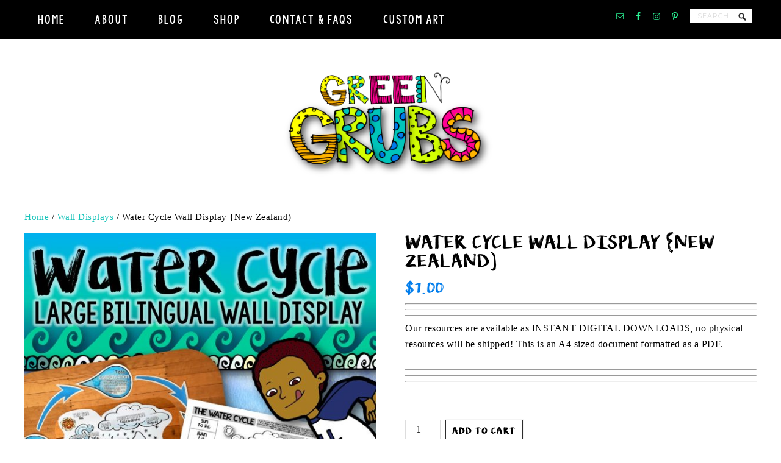

--- FILE ---
content_type: text/html; charset=UTF-8
request_url: https://greengrubsgardenclub.com/product/water-cycle-wall-display-new-zealand/
body_size: 18929
content:
<!DOCTYPE html>
<html lang="en-NZ">
<head >
<meta charset="UTF-8" />
<meta name="viewport" content="width=device-width, initial-scale=1" />
<title>Water Cycle Wall Display {New Zealand)</title>
<meta name='robots' content='max-image-preview:large' />
<link rel='dns-prefetch' href='//fonts.googleapis.com' />
<link rel="alternate" type="application/rss+xml" title="Green Grubs Garden Club &raquo; Feed" href="https://greengrubsgardenclub.com/feed/" />
<link rel="alternate" type="application/rss+xml" title="Green Grubs Garden Club &raquo; Comments Feed" href="https://greengrubsgardenclub.com/comments/feed/" />
<link rel="alternate" type="application/rss+xml" title="Green Grubs Garden Club &raquo; Water Cycle Wall Display {New Zealand) Comments Feed" href="https://greengrubsgardenclub.com/product/water-cycle-wall-display-new-zealand/feed/" />
<link rel="alternate" title="oEmbed (JSON)" type="application/json+oembed" href="https://greengrubsgardenclub.com/wp-json/oembed/1.0/embed?url=https%3A%2F%2Fgreengrubsgardenclub.com%2Fproduct%2Fwater-cycle-wall-display-new-zealand%2F" />
<link rel="alternate" title="oEmbed (XML)" type="text/xml+oembed" href="https://greengrubsgardenclub.com/wp-json/oembed/1.0/embed?url=https%3A%2F%2Fgreengrubsgardenclub.com%2Fproduct%2Fwater-cycle-wall-display-new-zealand%2F&#038;format=xml" />
<link rel="canonical" href="https://greengrubsgardenclub.com/product/water-cycle-wall-display-new-zealand/" />
		<!-- This site uses the Google Analytics by MonsterInsights plugin v9.11.0 - Using Analytics tracking - https://www.monsterinsights.com/ -->
							<script src="//www.googletagmanager.com/gtag/js?id=G-K06XPKDYQR"  data-cfasync="false" data-wpfc-render="false" type="text/javascript" async></script>
			<script data-cfasync="false" data-wpfc-render="false" type="text/javascript">
				var mi_version = '9.11.0';
				var mi_track_user = true;
				var mi_no_track_reason = '';
								var MonsterInsightsDefaultLocations = {"page_location":"https:\/\/greengrubsgardenclub.com\/product\/water-cycle-wall-display-new-zealand\/"};
								if ( typeof MonsterInsightsPrivacyGuardFilter === 'function' ) {
					var MonsterInsightsLocations = (typeof MonsterInsightsExcludeQuery === 'object') ? MonsterInsightsPrivacyGuardFilter( MonsterInsightsExcludeQuery ) : MonsterInsightsPrivacyGuardFilter( MonsterInsightsDefaultLocations );
				} else {
					var MonsterInsightsLocations = (typeof MonsterInsightsExcludeQuery === 'object') ? MonsterInsightsExcludeQuery : MonsterInsightsDefaultLocations;
				}

								var disableStrs = [
										'ga-disable-G-K06XPKDYQR',
									];

				/* Function to detect opted out users */
				function __gtagTrackerIsOptedOut() {
					for (var index = 0; index < disableStrs.length; index++) {
						if (document.cookie.indexOf(disableStrs[index] + '=true') > -1) {
							return true;
						}
					}

					return false;
				}

				/* Disable tracking if the opt-out cookie exists. */
				if (__gtagTrackerIsOptedOut()) {
					for (var index = 0; index < disableStrs.length; index++) {
						window[disableStrs[index]] = true;
					}
				}

				/* Opt-out function */
				function __gtagTrackerOptout() {
					for (var index = 0; index < disableStrs.length; index++) {
						document.cookie = disableStrs[index] + '=true; expires=Thu, 31 Dec 2099 23:59:59 UTC; path=/';
						window[disableStrs[index]] = true;
					}
				}

				if ('undefined' === typeof gaOptout) {
					function gaOptout() {
						__gtagTrackerOptout();
					}
				}
								window.dataLayer = window.dataLayer || [];

				window.MonsterInsightsDualTracker = {
					helpers: {},
					trackers: {},
				};
				if (mi_track_user) {
					function __gtagDataLayer() {
						dataLayer.push(arguments);
					}

					function __gtagTracker(type, name, parameters) {
						if (!parameters) {
							parameters = {};
						}

						if (parameters.send_to) {
							__gtagDataLayer.apply(null, arguments);
							return;
						}

						if (type === 'event') {
														parameters.send_to = monsterinsights_frontend.v4_id;
							var hookName = name;
							if (typeof parameters['event_category'] !== 'undefined') {
								hookName = parameters['event_category'] + ':' + name;
							}

							if (typeof MonsterInsightsDualTracker.trackers[hookName] !== 'undefined') {
								MonsterInsightsDualTracker.trackers[hookName](parameters);
							} else {
								__gtagDataLayer('event', name, parameters);
							}
							
						} else {
							__gtagDataLayer.apply(null, arguments);
						}
					}

					__gtagTracker('js', new Date());
					__gtagTracker('set', {
						'developer_id.dZGIzZG': true,
											});
					if ( MonsterInsightsLocations.page_location ) {
						__gtagTracker('set', MonsterInsightsLocations);
					}
										__gtagTracker('config', 'G-K06XPKDYQR', {"forceSSL":"true"} );
										window.gtag = __gtagTracker;										(function () {
						/* https://developers.google.com/analytics/devguides/collection/analyticsjs/ */
						/* ga and __gaTracker compatibility shim. */
						var noopfn = function () {
							return null;
						};
						var newtracker = function () {
							return new Tracker();
						};
						var Tracker = function () {
							return null;
						};
						var p = Tracker.prototype;
						p.get = noopfn;
						p.set = noopfn;
						p.send = function () {
							var args = Array.prototype.slice.call(arguments);
							args.unshift('send');
							__gaTracker.apply(null, args);
						};
						var __gaTracker = function () {
							var len = arguments.length;
							if (len === 0) {
								return;
							}
							var f = arguments[len - 1];
							if (typeof f !== 'object' || f === null || typeof f.hitCallback !== 'function') {
								if ('send' === arguments[0]) {
									var hitConverted, hitObject = false, action;
									if ('event' === arguments[1]) {
										if ('undefined' !== typeof arguments[3]) {
											hitObject = {
												'eventAction': arguments[3],
												'eventCategory': arguments[2],
												'eventLabel': arguments[4],
												'value': arguments[5] ? arguments[5] : 1,
											}
										}
									}
									if ('pageview' === arguments[1]) {
										if ('undefined' !== typeof arguments[2]) {
											hitObject = {
												'eventAction': 'page_view',
												'page_path': arguments[2],
											}
										}
									}
									if (typeof arguments[2] === 'object') {
										hitObject = arguments[2];
									}
									if (typeof arguments[5] === 'object') {
										Object.assign(hitObject, arguments[5]);
									}
									if ('undefined' !== typeof arguments[1].hitType) {
										hitObject = arguments[1];
										if ('pageview' === hitObject.hitType) {
											hitObject.eventAction = 'page_view';
										}
									}
									if (hitObject) {
										action = 'timing' === arguments[1].hitType ? 'timing_complete' : hitObject.eventAction;
										hitConverted = mapArgs(hitObject);
										__gtagTracker('event', action, hitConverted);
									}
								}
								return;
							}

							function mapArgs(args) {
								var arg, hit = {};
								var gaMap = {
									'eventCategory': 'event_category',
									'eventAction': 'event_action',
									'eventLabel': 'event_label',
									'eventValue': 'event_value',
									'nonInteraction': 'non_interaction',
									'timingCategory': 'event_category',
									'timingVar': 'name',
									'timingValue': 'value',
									'timingLabel': 'event_label',
									'page': 'page_path',
									'location': 'page_location',
									'title': 'page_title',
									'referrer' : 'page_referrer',
								};
								for (arg in args) {
																		if (!(!args.hasOwnProperty(arg) || !gaMap.hasOwnProperty(arg))) {
										hit[gaMap[arg]] = args[arg];
									} else {
										hit[arg] = args[arg];
									}
								}
								return hit;
							}

							try {
								f.hitCallback();
							} catch (ex) {
							}
						};
						__gaTracker.create = newtracker;
						__gaTracker.getByName = newtracker;
						__gaTracker.getAll = function () {
							return [];
						};
						__gaTracker.remove = noopfn;
						__gaTracker.loaded = true;
						window['__gaTracker'] = __gaTracker;
					})();
									} else {
										console.log("");
					(function () {
						function __gtagTracker() {
							return null;
						}

						window['__gtagTracker'] = __gtagTracker;
						window['gtag'] = __gtagTracker;
					})();
									}
			</script>
							<!-- / Google Analytics by MonsterInsights -->
		<style id='wp-img-auto-sizes-contain-inline-css' type='text/css'>
img:is([sizes=auto i],[sizes^="auto," i]){contain-intrinsic-size:3000px 1500px}
/*# sourceURL=wp-img-auto-sizes-contain-inline-css */
</style>
<style id='cf-frontend-style-inline-css' type='text/css'>
@font-face {
	font-family: 'Why You Gotta Be So Mean';
	font-weight: 400;
	font-display: auto;
	src: url('https://greengrubsgardenclub.com/wp-content/uploads/2020/04/kgwhyyougottabesomean-webfont.woff2') format('woff2'),
		url('https://greengrubsgardenclub.com/wp-content/uploads/2020/04/kgwhyyougottabesomean-webfont.woff') format('woff'),
		url('https://greengrubsgardenclub.com/wp-content/uploads/2020/04/kgwhyyougottabesomean-webfont.ttf') format('truetype'),
		url('https://greengrubsgardenclub.com/wp-content/uploads/2020/04/kgwhyyougottabesomean-webfont.eot?#iefix') format('embedded-opentype'),
		url('https://greengrubsgardenclub.com/wp-content/uploads/2020/04/kgwhyyougottabesomean-webfont.svg') format('svg');
}
@font-face {
	font-family: 'Life Is Messy';
	font-weight: 400;
	font-display: auto;
	src: url('https://greengrubsgardenclub.com/wp-content/uploads/2020/04/kglifeismessy-webfont.woff2') format('woff2'),
		url('https://greengrubsgardenclub.com/wp-content/uploads/2020/04/kglifeismessy-webfont.woff') format('woff'),
		url('https://greengrubsgardenclub.com/wp-content/uploads/2020/04/kglifeismessy-webfont.ttf') format('truetype'),
		url('https://greengrubsgardenclub.com/wp-content/uploads/2020/04/kglifeismessy-webfont.eot?#iefix') format('embedded-opentype'),
		url('https://greengrubsgardenclub.com/wp-content/uploads/2020/04/kglifeismessy-webfont.svg') format('svg');
}
@font-face {
	font-family: 'Why You Gotta Be So Mean';
	font-weight: 400;
	font-display: auto;
	src: url('https://greengrubsgardenclub.com/wp-content/uploads/2020/04/kgwhyyougottabesomean-webfont.woff2') format('woff2'),
		url('https://greengrubsgardenclub.com/wp-content/uploads/2020/04/kgwhyyougottabesomean-webfont.woff') format('woff'),
		url('https://greengrubsgardenclub.com/wp-content/uploads/2020/04/kgwhyyougottabesomean-webfont.ttf') format('truetype'),
		url('https://greengrubsgardenclub.com/wp-content/uploads/2020/04/kgwhyyougottabesomean-webfont.eot?#iefix') format('embedded-opentype'),
		url('https://greengrubsgardenclub.com/wp-content/uploads/2020/04/kgwhyyougottabesomean-webfont.svg') format('svg');
}
@font-face {
	font-family: 'Life Is Messy';
	font-weight: 400;
	font-display: auto;
	src: url('https://greengrubsgardenclub.com/wp-content/uploads/2020/04/kglifeismessy-webfont.woff2') format('woff2'),
		url('https://greengrubsgardenclub.com/wp-content/uploads/2020/04/kglifeismessy-webfont.woff') format('woff'),
		url('https://greengrubsgardenclub.com/wp-content/uploads/2020/04/kglifeismessy-webfont.ttf') format('truetype'),
		url('https://greengrubsgardenclub.com/wp-content/uploads/2020/04/kglifeismessy-webfont.eot?#iefix') format('embedded-opentype'),
		url('https://greengrubsgardenclub.com/wp-content/uploads/2020/04/kglifeismessy-webfont.svg') format('svg');
}
/*# sourceURL=cf-frontend-style-inline-css */
</style>
<link rel='stylesheet' id='sbi_styles-css' href='https://greengrubsgardenclub.com/wp-content/plugins/instagram-feed/css/sbi-styles.min.css?ver=6.10.0' type='text/css' media='all' />
<link rel='stylesheet' id='genesis-simple-share-plugin-css-css' href='https://greengrubsgardenclub.com/wp-content/plugins/genesis-simple-share/assets/css/share.min.css?ver=0.1.0' type='text/css' media='all' />
<link rel='stylesheet' id='genesis-simple-share-genericons-css-css' href='https://greengrubsgardenclub.com/wp-content/plugins/genesis-simple-share/assets/css/genericons.min.css?ver=0.1.0' type='text/css' media='all' />
<link rel='stylesheet' id='pretty-creative-theme-css' href='https://greengrubsgardenclub.com/wp-content/themes/PrettyCreative/style.css?ver=3.0.1' type='text/css' media='all' />
<style id='pretty-creative-theme-inline-css' type='text/css'>

				.home-top {
					background-image: url( "https://greengrubsgardenclub.com/wp-content/uploads/2020/04/HomeFlatLay.jpg" );
				}
				
/*# sourceURL=pretty-creative-theme-inline-css */
</style>
<style id='wp-emoji-styles-inline-css' type='text/css'>

	img.wp-smiley, img.emoji {
		display: inline !important;
		border: none !important;
		box-shadow: none !important;
		height: 1em !important;
		width: 1em !important;
		margin: 0 0.07em !important;
		vertical-align: -0.1em !important;
		background: none !important;
		padding: 0 !important;
	}
/*# sourceURL=wp-emoji-styles-inline-css */
</style>
<link rel='stylesheet' id='wp-block-library-css' href='https://greengrubsgardenclub.com/wp-includes/css/dist/block-library/style.min.css?ver=6.9' type='text/css' media='all' />
<style id='classic-theme-styles-inline-css' type='text/css'>
/*! This file is auto-generated */
.wp-block-button__link{color:#fff;background-color:#32373c;border-radius:9999px;box-shadow:none;text-decoration:none;padding:calc(.667em + 2px) calc(1.333em + 2px);font-size:1.125em}.wp-block-file__button{background:#32373c;color:#fff;text-decoration:none}
/*# sourceURL=/wp-includes/css/classic-themes.min.css */
</style>
<style id='simple-social-icons-block-styles-inline-css' type='text/css'>
:where(.wp-block-social-links.is-style-logos-only) .wp-social-link-imdb{background-color:#f5c518;color:#000}:where(.wp-block-social-links:not(.is-style-logos-only)) .wp-social-link-imdb{background-color:#f5c518;color:#000}:where(.wp-block-social-links.is-style-logos-only) .wp-social-link-kofi{color:#72a5f2}:where(.wp-block-social-links:not(.is-style-logos-only)) .wp-social-link-kofi{background-color:#72a5f2;color:#fff}:where(.wp-block-social-links.is-style-logos-only) .wp-social-link-letterboxd{color:#202830}:where(.wp-block-social-links:not(.is-style-logos-only)) .wp-social-link-letterboxd{background-color:#3b45fd;color:#fff}:where(.wp-block-social-links.is-style-logos-only) .wp-social-link-signal{color:#3b45fd}:where(.wp-block-social-links:not(.is-style-logos-only)) .wp-social-link-signal{background-color:#3b45fd;color:#fff}:where(.wp-block-social-links.is-style-logos-only) .wp-social-link-youtube-music{color:red}:where(.wp-block-social-links:not(.is-style-logos-only)) .wp-social-link-youtube-music{background-color:red;color:#fff}:where(.wp-block-social-links.is-style-logos-only) .wp-social-link-diaspora{color:#000}:where(.wp-block-social-links:not(.is-style-logos-only)) .wp-social-link-diaspora{background-color:#3e4142;color:#fff}:where(.wp-block-social-links.is-style-logos-only) .wp-social-link-bloglovin{color:#000}:where(.wp-block-social-links:not(.is-style-logos-only)) .wp-social-link-bloglovin{background-color:#000;color:#fff}:where(.wp-block-social-links.is-style-logos-only) .wp-social-link-phone{color:#000}:where(.wp-block-social-links:not(.is-style-logos-only)) .wp-social-link-phone{background-color:#000;color:#fff}:where(.wp-block-social-links.is-style-logos-only) .wp-social-link-substack{color:#ff6719}:where(.wp-block-social-links:not(.is-style-logos-only)) .wp-social-link-substack{background-color:#ff6719;color:#fff}:where(.wp-block-social-links.is-style-logos-only) .wp-social-link-tripadvisor{color:#34e0a1}:where(.wp-block-social-links:not(.is-style-logos-only)) .wp-social-link-tripadvisor{background-color:#34e0a1;color:#fff}:where(.wp-block-social-links.is-style-logos-only) .wp-social-link-xing{color:#026466}:where(.wp-block-social-links:not(.is-style-logos-only)) .wp-social-link-xing{background-color:#026466;color:#fff}:where(.wp-block-social-links.is-style-logos-only) .wp-social-link-pixelfed{color:#000}:where(.wp-block-social-links:not(.is-style-logos-only)) .wp-social-link-pixelfed{background-color:#000;color:#fff}:where(.wp-block-social-links.is-style-logos-only) .wp-social-link-matrix{color:#000}:where(.wp-block-social-links:not(.is-style-logos-only)) .wp-social-link-matrix{background-color:#000;color:#fff}:where(.wp-block-social-links.is-style-logos-only) .wp-social-link-protonmail{color:#6d4aff}:where(.wp-block-social-links:not(.is-style-logos-only)) .wp-social-link-protonmail{background-color:#6d4aff;color:#fff}:where(.wp-block-social-links.is-style-logos-only) .wp-social-link-paypal{color:#003087}:where(.wp-block-social-links:not(.is-style-logos-only)) .wp-social-link-paypal{background-color:#003087;color:#fff}:where(.wp-block-social-links.is-style-logos-only) .wp-social-link-antennapod{color:#20a5ff}:where(.wp-block-social-links:not(.is-style-logos-only)) .wp-social-link-antennapod{background-color:#20a5ff;color:#fff}:where(.wp-block-social-links:not(.is-style-logos-only)) .wp-social-link-caldotcom{background-color:#000;color:#fff}:where(.wp-block-social-links.is-style-logos-only) .wp-social-link-fedora{color:#294172}:where(.wp-block-social-links:not(.is-style-logos-only)) .wp-social-link-fedora{background-color:#294172;color:#fff}:where(.wp-block-social-links.is-style-logos-only) .wp-social-link-googlephotos{color:#4285f4}:where(.wp-block-social-links:not(.is-style-logos-only)) .wp-social-link-googlephotos{background-color:#4285f4;color:#fff}:where(.wp-block-social-links.is-style-logos-only) .wp-social-link-googlescholar{color:#4285f4}:where(.wp-block-social-links:not(.is-style-logos-only)) .wp-social-link-googlescholar{background-color:#4285f4;color:#fff}:where(.wp-block-social-links.is-style-logos-only) .wp-social-link-mendeley{color:#9d1626}:where(.wp-block-social-links:not(.is-style-logos-only)) .wp-social-link-mendeley{background-color:#9d1626;color:#fff}:where(.wp-block-social-links.is-style-logos-only) .wp-social-link-notion{color:#000}:where(.wp-block-social-links:not(.is-style-logos-only)) .wp-social-link-notion{background-color:#000;color:#fff}:where(.wp-block-social-links.is-style-logos-only) .wp-social-link-overcast{color:#fc7e0f}:where(.wp-block-social-links:not(.is-style-logos-only)) .wp-social-link-overcast{background-color:#fc7e0f;color:#fff}:where(.wp-block-social-links.is-style-logos-only) .wp-social-link-pexels{color:#05a081}:where(.wp-block-social-links:not(.is-style-logos-only)) .wp-social-link-pexels{background-color:#05a081;color:#fff}:where(.wp-block-social-links.is-style-logos-only) .wp-social-link-pocketcasts{color:#f43e37}:where(.wp-block-social-links:not(.is-style-logos-only)) .wp-social-link-pocketcasts{background-color:#f43e37;color:#fff}:where(.wp-block-social-links.is-style-logos-only) .wp-social-link-strava{color:#fc4c02}:where(.wp-block-social-links:not(.is-style-logos-only)) .wp-social-link-strava{background-color:#fc4c02;color:#fff}:where(.wp-block-social-links.is-style-logos-only) .wp-social-link-wechat{color:#09b83e}:where(.wp-block-social-links:not(.is-style-logos-only)) .wp-social-link-wechat{background-color:#09b83e;color:#fff}:where(.wp-block-social-links.is-style-logos-only) .wp-social-link-zulip{color:#54a7ff}:where(.wp-block-social-links:not(.is-style-logos-only)) .wp-social-link-zulip{background-color:#000;color:#fff}:where(.wp-block-social-links.is-style-logos-only) .wp-social-link-podcastaddict{color:#f3842c}:where(.wp-block-social-links:not(.is-style-logos-only)) .wp-social-link-podcastaddict{background-color:#f3842c;color:#fff}:where(.wp-block-social-links.is-style-logos-only) .wp-social-link-applepodcasts{color:#8e32c6}:where(.wp-block-social-links:not(.is-style-logos-only)) .wp-social-link-applepodcasts{background-color:#8e32c6;color:#fff}:where(.wp-block-social-links.is-style-logos-only) .wp-social-link-ivoox{color:#f45f31}:where(.wp-block-social-links:not(.is-style-logos-only)) .wp-social-link-ivoox{background-color:#f45f31;color:#fff}

/*# sourceURL=https://greengrubsgardenclub.com/wp-content/plugins/simple-social-icons/build/style-index.css */
</style>
<style id='global-styles-inline-css' type='text/css'>
:root{--wp--preset--aspect-ratio--square: 1;--wp--preset--aspect-ratio--4-3: 4/3;--wp--preset--aspect-ratio--3-4: 3/4;--wp--preset--aspect-ratio--3-2: 3/2;--wp--preset--aspect-ratio--2-3: 2/3;--wp--preset--aspect-ratio--16-9: 16/9;--wp--preset--aspect-ratio--9-16: 9/16;--wp--preset--color--black: #000000;--wp--preset--color--cyan-bluish-gray: #abb8c3;--wp--preset--color--white: #ffffff;--wp--preset--color--pale-pink: #f78da7;--wp--preset--color--vivid-red: #cf2e2e;--wp--preset--color--luminous-vivid-orange: #ff6900;--wp--preset--color--luminous-vivid-amber: #fcb900;--wp--preset--color--light-green-cyan: #7bdcb5;--wp--preset--color--vivid-green-cyan: #00d084;--wp--preset--color--pale-cyan-blue: #8ed1fc;--wp--preset--color--vivid-cyan-blue: #0693e3;--wp--preset--color--vivid-purple: #9b51e0;--wp--preset--gradient--vivid-cyan-blue-to-vivid-purple: linear-gradient(135deg,rgb(6,147,227) 0%,rgb(155,81,224) 100%);--wp--preset--gradient--light-green-cyan-to-vivid-green-cyan: linear-gradient(135deg,rgb(122,220,180) 0%,rgb(0,208,130) 100%);--wp--preset--gradient--luminous-vivid-amber-to-luminous-vivid-orange: linear-gradient(135deg,rgb(252,185,0) 0%,rgb(255,105,0) 100%);--wp--preset--gradient--luminous-vivid-orange-to-vivid-red: linear-gradient(135deg,rgb(255,105,0) 0%,rgb(207,46,46) 100%);--wp--preset--gradient--very-light-gray-to-cyan-bluish-gray: linear-gradient(135deg,rgb(238,238,238) 0%,rgb(169,184,195) 100%);--wp--preset--gradient--cool-to-warm-spectrum: linear-gradient(135deg,rgb(74,234,220) 0%,rgb(151,120,209) 20%,rgb(207,42,186) 40%,rgb(238,44,130) 60%,rgb(251,105,98) 80%,rgb(254,248,76) 100%);--wp--preset--gradient--blush-light-purple: linear-gradient(135deg,rgb(255,206,236) 0%,rgb(152,150,240) 100%);--wp--preset--gradient--blush-bordeaux: linear-gradient(135deg,rgb(254,205,165) 0%,rgb(254,45,45) 50%,rgb(107,0,62) 100%);--wp--preset--gradient--luminous-dusk: linear-gradient(135deg,rgb(255,203,112) 0%,rgb(199,81,192) 50%,rgb(65,88,208) 100%);--wp--preset--gradient--pale-ocean: linear-gradient(135deg,rgb(255,245,203) 0%,rgb(182,227,212) 50%,rgb(51,167,181) 100%);--wp--preset--gradient--electric-grass: linear-gradient(135deg,rgb(202,248,128) 0%,rgb(113,206,126) 100%);--wp--preset--gradient--midnight: linear-gradient(135deg,rgb(2,3,129) 0%,rgb(40,116,252) 100%);--wp--preset--font-size--small: 13px;--wp--preset--font-size--medium: 20px;--wp--preset--font-size--large: 36px;--wp--preset--font-size--x-large: 42px;--wp--preset--spacing--20: 0.44rem;--wp--preset--spacing--30: 0.67rem;--wp--preset--spacing--40: 1rem;--wp--preset--spacing--50: 1.5rem;--wp--preset--spacing--60: 2.25rem;--wp--preset--spacing--70: 3.38rem;--wp--preset--spacing--80: 5.06rem;--wp--preset--shadow--natural: 6px 6px 9px rgba(0, 0, 0, 0.2);--wp--preset--shadow--deep: 12px 12px 50px rgba(0, 0, 0, 0.4);--wp--preset--shadow--sharp: 6px 6px 0px rgba(0, 0, 0, 0.2);--wp--preset--shadow--outlined: 6px 6px 0px -3px rgb(255, 255, 255), 6px 6px rgb(0, 0, 0);--wp--preset--shadow--crisp: 6px 6px 0px rgb(0, 0, 0);}:where(.is-layout-flex){gap: 0.5em;}:where(.is-layout-grid){gap: 0.5em;}body .is-layout-flex{display: flex;}.is-layout-flex{flex-wrap: wrap;align-items: center;}.is-layout-flex > :is(*, div){margin: 0;}body .is-layout-grid{display: grid;}.is-layout-grid > :is(*, div){margin: 0;}:where(.wp-block-columns.is-layout-flex){gap: 2em;}:where(.wp-block-columns.is-layout-grid){gap: 2em;}:where(.wp-block-post-template.is-layout-flex){gap: 1.25em;}:where(.wp-block-post-template.is-layout-grid){gap: 1.25em;}.has-black-color{color: var(--wp--preset--color--black) !important;}.has-cyan-bluish-gray-color{color: var(--wp--preset--color--cyan-bluish-gray) !important;}.has-white-color{color: var(--wp--preset--color--white) !important;}.has-pale-pink-color{color: var(--wp--preset--color--pale-pink) !important;}.has-vivid-red-color{color: var(--wp--preset--color--vivid-red) !important;}.has-luminous-vivid-orange-color{color: var(--wp--preset--color--luminous-vivid-orange) !important;}.has-luminous-vivid-amber-color{color: var(--wp--preset--color--luminous-vivid-amber) !important;}.has-light-green-cyan-color{color: var(--wp--preset--color--light-green-cyan) !important;}.has-vivid-green-cyan-color{color: var(--wp--preset--color--vivid-green-cyan) !important;}.has-pale-cyan-blue-color{color: var(--wp--preset--color--pale-cyan-blue) !important;}.has-vivid-cyan-blue-color{color: var(--wp--preset--color--vivid-cyan-blue) !important;}.has-vivid-purple-color{color: var(--wp--preset--color--vivid-purple) !important;}.has-black-background-color{background-color: var(--wp--preset--color--black) !important;}.has-cyan-bluish-gray-background-color{background-color: var(--wp--preset--color--cyan-bluish-gray) !important;}.has-white-background-color{background-color: var(--wp--preset--color--white) !important;}.has-pale-pink-background-color{background-color: var(--wp--preset--color--pale-pink) !important;}.has-vivid-red-background-color{background-color: var(--wp--preset--color--vivid-red) !important;}.has-luminous-vivid-orange-background-color{background-color: var(--wp--preset--color--luminous-vivid-orange) !important;}.has-luminous-vivid-amber-background-color{background-color: var(--wp--preset--color--luminous-vivid-amber) !important;}.has-light-green-cyan-background-color{background-color: var(--wp--preset--color--light-green-cyan) !important;}.has-vivid-green-cyan-background-color{background-color: var(--wp--preset--color--vivid-green-cyan) !important;}.has-pale-cyan-blue-background-color{background-color: var(--wp--preset--color--pale-cyan-blue) !important;}.has-vivid-cyan-blue-background-color{background-color: var(--wp--preset--color--vivid-cyan-blue) !important;}.has-vivid-purple-background-color{background-color: var(--wp--preset--color--vivid-purple) !important;}.has-black-border-color{border-color: var(--wp--preset--color--black) !important;}.has-cyan-bluish-gray-border-color{border-color: var(--wp--preset--color--cyan-bluish-gray) !important;}.has-white-border-color{border-color: var(--wp--preset--color--white) !important;}.has-pale-pink-border-color{border-color: var(--wp--preset--color--pale-pink) !important;}.has-vivid-red-border-color{border-color: var(--wp--preset--color--vivid-red) !important;}.has-luminous-vivid-orange-border-color{border-color: var(--wp--preset--color--luminous-vivid-orange) !important;}.has-luminous-vivid-amber-border-color{border-color: var(--wp--preset--color--luminous-vivid-amber) !important;}.has-light-green-cyan-border-color{border-color: var(--wp--preset--color--light-green-cyan) !important;}.has-vivid-green-cyan-border-color{border-color: var(--wp--preset--color--vivid-green-cyan) !important;}.has-pale-cyan-blue-border-color{border-color: var(--wp--preset--color--pale-cyan-blue) !important;}.has-vivid-cyan-blue-border-color{border-color: var(--wp--preset--color--vivid-cyan-blue) !important;}.has-vivid-purple-border-color{border-color: var(--wp--preset--color--vivid-purple) !important;}.has-vivid-cyan-blue-to-vivid-purple-gradient-background{background: var(--wp--preset--gradient--vivid-cyan-blue-to-vivid-purple) !important;}.has-light-green-cyan-to-vivid-green-cyan-gradient-background{background: var(--wp--preset--gradient--light-green-cyan-to-vivid-green-cyan) !important;}.has-luminous-vivid-amber-to-luminous-vivid-orange-gradient-background{background: var(--wp--preset--gradient--luminous-vivid-amber-to-luminous-vivid-orange) !important;}.has-luminous-vivid-orange-to-vivid-red-gradient-background{background: var(--wp--preset--gradient--luminous-vivid-orange-to-vivid-red) !important;}.has-very-light-gray-to-cyan-bluish-gray-gradient-background{background: var(--wp--preset--gradient--very-light-gray-to-cyan-bluish-gray) !important;}.has-cool-to-warm-spectrum-gradient-background{background: var(--wp--preset--gradient--cool-to-warm-spectrum) !important;}.has-blush-light-purple-gradient-background{background: var(--wp--preset--gradient--blush-light-purple) !important;}.has-blush-bordeaux-gradient-background{background: var(--wp--preset--gradient--blush-bordeaux) !important;}.has-luminous-dusk-gradient-background{background: var(--wp--preset--gradient--luminous-dusk) !important;}.has-pale-ocean-gradient-background{background: var(--wp--preset--gradient--pale-ocean) !important;}.has-electric-grass-gradient-background{background: var(--wp--preset--gradient--electric-grass) !important;}.has-midnight-gradient-background{background: var(--wp--preset--gradient--midnight) !important;}.has-small-font-size{font-size: var(--wp--preset--font-size--small) !important;}.has-medium-font-size{font-size: var(--wp--preset--font-size--medium) !important;}.has-large-font-size{font-size: var(--wp--preset--font-size--large) !important;}.has-x-large-font-size{font-size: var(--wp--preset--font-size--x-large) !important;}
:where(.wp-block-post-template.is-layout-flex){gap: 1.25em;}:where(.wp-block-post-template.is-layout-grid){gap: 1.25em;}
:where(.wp-block-term-template.is-layout-flex){gap: 1.25em;}:where(.wp-block-term-template.is-layout-grid){gap: 1.25em;}
:where(.wp-block-columns.is-layout-flex){gap: 2em;}:where(.wp-block-columns.is-layout-grid){gap: 2em;}
:root :where(.wp-block-pullquote){font-size: 1.5em;line-height: 1.6;}
/*# sourceURL=global-styles-inline-css */
</style>
<link rel='stylesheet' id='woocommerce-layout-css' href='https://greengrubsgardenclub.com/wp-content/plugins/woocommerce/assets/css/woocommerce-layout.css?ver=10.4.3' type='text/css' media='all' />
<link rel='stylesheet' id='woocommerce-smallscreen-css' href='https://greengrubsgardenclub.com/wp-content/plugins/woocommerce/assets/css/woocommerce-smallscreen.css?ver=10.4.3' type='text/css' media='only screen and (max-width: 768px)' />
<link rel='stylesheet' id='woocommerce-general-css' href='https://greengrubsgardenclub.com/wp-content/plugins/woocommerce/assets/css/woocommerce.css?ver=10.4.3' type='text/css' media='all' />
<style id='woocommerce-inline-inline-css' type='text/css'>
.woocommerce form .form-row .required { visibility: visible; }
/*# sourceURL=woocommerce-inline-inline-css */
</style>
<link rel='stylesheet' id='dashicons-css' href='https://greengrubsgardenclub.com/wp-includes/css/dashicons.min.css?ver=6.9' type='text/css' media='all' />
<link rel='stylesheet' id='google-fonts-css' href='//fonts.googleapis.com/css?family=Montserrat%3A400%2C500%2C600%7COpen+Sans&#038;ver=3.0.1' type='text/css' media='all' />
<link rel='stylesheet' id='simple-social-icons-font-css' href='https://greengrubsgardenclub.com/wp-content/plugins/simple-social-icons/css/style.css?ver=4.0.0' type='text/css' media='all' />
<script type="text/javascript" src="https://greengrubsgardenclub.com/wp-includes/js/jquery/jquery.min.js?ver=3.7.1" id="jquery-core-js"></script>
<script type="text/javascript" src="https://greengrubsgardenclub.com/wp-includes/js/jquery/jquery-migrate.min.js?ver=3.4.1" id="jquery-migrate-js"></script>
<script type="text/javascript" src="https://greengrubsgardenclub.com/wp-content/plugins/genesis-simple-share/assets/js/sharrre/jquery.sharrre.min.js?ver=0.1.0" id="genesis-simple-share-plugin-js-js"></script>
<script type="text/javascript" src="https://greengrubsgardenclub.com/wp-content/plugins/genesis-simple-share/assets/js/waypoints.min.js?ver=0.1.0" id="genesis-simple-share-waypoint-js-js"></script>
<script type="text/javascript" src="https://greengrubsgardenclub.com/wp-content/plugins/google-analytics-for-wordpress/assets/js/frontend-gtag.min.js?ver=9.11.0" id="monsterinsights-frontend-script-js" async="async" data-wp-strategy="async"></script>
<script data-cfasync="false" data-wpfc-render="false" type="text/javascript" id='monsterinsights-frontend-script-js-extra'>/* <![CDATA[ */
var monsterinsights_frontend = {"js_events_tracking":"true","download_extensions":"doc,pdf,ppt,zip,xls,docx,pptx,xlsx","inbound_paths":"[]","home_url":"https:\/\/greengrubsgardenclub.com","hash_tracking":"false","v4_id":"G-K06XPKDYQR"};/* ]]> */
</script>
<script type="text/javascript" src="https://greengrubsgardenclub.com/wp-content/plugins/woocommerce/assets/js/jquery-blockui/jquery.blockUI.min.js?ver=2.7.0-wc.10.4.3" id="wc-jquery-blockui-js" defer="defer" data-wp-strategy="defer"></script>
<script type="text/javascript" id="wc-add-to-cart-js-extra">
/* <![CDATA[ */
var wc_add_to_cart_params = {"ajax_url":"/wp-admin/admin-ajax.php","wc_ajax_url":"/?wc-ajax=%%endpoint%%","i18n_view_cart":"View cart","cart_url":"https://greengrubsgardenclub.com/cart/","is_cart":"","cart_redirect_after_add":"no"};
//# sourceURL=wc-add-to-cart-js-extra
/* ]]> */
</script>
<script type="text/javascript" src="https://greengrubsgardenclub.com/wp-content/plugins/woocommerce/assets/js/frontend/add-to-cart.min.js?ver=10.4.3" id="wc-add-to-cart-js" defer="defer" data-wp-strategy="defer"></script>
<script type="text/javascript" id="wc-single-product-js-extra">
/* <![CDATA[ */
var wc_single_product_params = {"i18n_required_rating_text":"Please select a rating","i18n_rating_options":["1 of 5 stars","2 of 5 stars","3 of 5 stars","4 of 5 stars","5 of 5 stars"],"i18n_product_gallery_trigger_text":"View full-screen image gallery","review_rating_required":"yes","flexslider":{"rtl":false,"animation":"slide","smoothHeight":true,"directionNav":false,"controlNav":"thumbnails","slideshow":false,"animationSpeed":500,"animationLoop":false,"allowOneSlide":false},"zoom_enabled":"","zoom_options":[],"photoswipe_enabled":"","photoswipe_options":{"shareEl":false,"closeOnScroll":false,"history":false,"hideAnimationDuration":0,"showAnimationDuration":0},"flexslider_enabled":""};
//# sourceURL=wc-single-product-js-extra
/* ]]> */
</script>
<script type="text/javascript" src="https://greengrubsgardenclub.com/wp-content/plugins/woocommerce/assets/js/frontend/single-product.min.js?ver=10.4.3" id="wc-single-product-js" defer="defer" data-wp-strategy="defer"></script>
<script type="text/javascript" src="https://greengrubsgardenclub.com/wp-content/plugins/woocommerce/assets/js/js-cookie/js.cookie.min.js?ver=2.1.4-wc.10.4.3" id="wc-js-cookie-js" defer="defer" data-wp-strategy="defer"></script>
<script type="text/javascript" id="woocommerce-js-extra">
/* <![CDATA[ */
var woocommerce_params = {"ajax_url":"/wp-admin/admin-ajax.php","wc_ajax_url":"/?wc-ajax=%%endpoint%%","i18n_password_show":"Show password","i18n_password_hide":"Hide password"};
//# sourceURL=woocommerce-js-extra
/* ]]> */
</script>
<script type="text/javascript" src="https://greengrubsgardenclub.com/wp-content/plugins/woocommerce/assets/js/frontend/woocommerce.min.js?ver=10.4.3" id="woocommerce-js" defer="defer" data-wp-strategy="defer"></script>
<link rel="https://api.w.org/" href="https://greengrubsgardenclub.com/wp-json/" /><link rel="alternate" title="JSON" type="application/json" href="https://greengrubsgardenclub.com/wp-json/wp/v2/product/4756" /><link rel="EditURI" type="application/rsd+xml" title="RSD" href="https://greengrubsgardenclub.com/xmlrpc.php?rsd" />
<link rel="icon" href="https://greengrubsgardenclub.com/wp-content/themes/PrettyCreative/images/favicon.ico" />
<link rel="pingback" href="https://greengrubsgardenclub.com/xmlrpc.php" />
<style type="text/css">.site-title a { background: url(https://greengrubsgardenclub.com/wp-content/uploads/2020/04/GreenGrubs.png) no-repeat !important; }</style>
	<noscript><style>.woocommerce-product-gallery{ opacity: 1 !important; }</style></noscript>
	<meta name="generator" content="Elementor 3.34.0; features: additional_custom_breakpoints; settings: css_print_method-external, google_font-enabled, font_display-auto">
			<style>
				.e-con.e-parent:nth-of-type(n+4):not(.e-lazyloaded):not(.e-no-lazyload),
				.e-con.e-parent:nth-of-type(n+4):not(.e-lazyloaded):not(.e-no-lazyload) * {
					background-image: none !important;
				}
				@media screen and (max-height: 1024px) {
					.e-con.e-parent:nth-of-type(n+3):not(.e-lazyloaded):not(.e-no-lazyload),
					.e-con.e-parent:nth-of-type(n+3):not(.e-lazyloaded):not(.e-no-lazyload) * {
						background-image: none !important;
					}
				}
				@media screen and (max-height: 640px) {
					.e-con.e-parent:nth-of-type(n+2):not(.e-lazyloaded):not(.e-no-lazyload),
					.e-con.e-parent:nth-of-type(n+2):not(.e-lazyloaded):not(.e-no-lazyload) * {
						background-image: none !important;
					}
				}
			</style>
					<style type="text/css" id="wp-custom-css">
			.home-top {
	background-attachment: no-repeat;
	background-size: cover;
}

.nav-primary {
    background-color: #000;
}

@media only screen and (max-width: 768px) {
    .genesis-nav-menu .menu-item,    .genesis-nav-menu .widget-area {
			background-color: #000;align-content}
}

.nav-primary .genesis-nav-menu a {
    color: #fff;
	font-family: Why You Gotta Be So Mean;
    font-size: 20px;
    font-weight: 500;
    letter-spacing: 2px;
    text-transform: uppercase;
}

.nav-primary .genesis-nav-menu a:hover, .nav-primary .genesis-nav-menu .current-menu-item > a, .nav-primary .genesis-nav-menu .sub-menu .current-menu-item > a:hover {
    color: #18c4ba;
	font-family: Life Is Messy;
}

.home-subscribe-widget {
	background-color: #18c4ba;
}

.home-subscribe-widget .enews-widget h4.widget-title {
    font-family: Why You Gotta Be So Mean;
	color: #fff;
	font-size: 30px
}

.home-subscribe-widget .enews-widget p {
	font-family: Poppins;
	font-size: 18px;
	color: #fff;
}

.home-subscribe-widget .enews-widget input[type="submit"] {
    background-color: #000;
    color: #ff0094;
	font-family: Life Is Messy;
}

.home-page-1 h2.entry-title a {
	color: #000;
	font-family: Why You Gotta Be So Mean;
    font-size: 24px;
    font-weight: 600;
    letter-spacing: 0.5px;
    text-transform: uppercase;}

.nav-primary.fix {
    background: rgba(0, 0, 0, 0.85);
    left: 0;
    overflow: visible;
    max-width: 100%;
    position: fixed;
    top: 0;
    width: 100%;
    z-index: 1000;
}

h4.widget-title {
    font-family: Life Is Messy;
    font-size: 28px;
	color: #000;

}

.home-page-2 {
	background-color: #cff4f2;
}

.woocommerce ul.cart_list li a, .woocommerce ul.product_list_widget li a {
    font-family: Life Is Messy;
	color: #000;
	font-size: 16px;
}

.home-page-2 .woocommerce ul.product_list_widget li {
    font-family: Why You Gotta Be So Mean;
	font-size: 22px;
	color: #000;
}

.footer-widgets {
    background-color: #cff4f2;
    clear: both;
    color: #2c2c2c;
    font-size: 14px;
    padding-top: 40px;
}

.footer-widgets .widget-title, .footer-widgets .enews-widget .widget-title {
    color: #000;
    font-family: Life Is Messy;
    font-size: 14px;
   text-align: center;
	font-size: 20px;
}

p {
	font-family: Poppins;
	font-size: 16px !important;
}

.footer-widgets a {
    color: #007dec;
	font-family: Why You Gotta Be So Mean;
	text-transform: Uppercase;
	font-size: 20px;
}

.footer-widgets a:hover {
    color: #000;
}

.footer-widgets input {
    font-family: Poppins;
}

.enews-widget input[type="submit"] {
    background-color: #000;
    color: #ff0094;
	font-family: Life Is Messy;
}

.site-footer {
	color: #fff;
    background-color: #000;
    font-family: 'Poppins', sans-serif;
    font-size: 16px;
    line-height: 2;
}

.site-footer a {
	color: #ff0094;
}

.site-footer a:hover {
	color: #00c4ba;
}

.header-image .site-title > a {
    background-size: contain !important;
    display: block;
    height: 180px;
    margin: 10px auto;
    text-indent: -9999px;
    max-width: 550px;
}

.header-image .site-title > a {
    background-size: contain !important;
    display: block;
    height: 180px;
    margin: 10px auto;
    text-indent: -9999px;
    max-width: 550px;
}

@media only screen and (max-width: 800px) {
  .header-image .site-title > a {
    background-size: contain !important;
    display: block;
    height: 100px;
  }
}

.sidebar .widget.enews-widget {
    background-color: #00c4ba;
    padding: 40px;
}

.enews-widget .widget-title {
	font-family: Life Is Messy;
	font-size: 20px; }

h1.entry-title {
	font-family: Life Is Messy;
	font-size: 28px;
	color: #000;
}

 .elementor-element .elementor-heading-title {
    color: #000000;
    font-family: Life Is Messy !important;
	 font-size: 28px
}

h2.entry-title a {
	font-family: Life is Messy;
	color: #000;
}


h2.entry-title a:hover {
	font-family: Life is Messy;
	color: #ff0094;
}

a {
	color: #18c4ba;
}

a:hover {
	color: #2bf496;
}

.archive-pagination li a {
    background-color: #000;
    color: #fff;
    cursor: pointer;
    display: inline-block;
    font-family: 'Montserrat', sans-serif;
    font-size: 12px;
    padding: 8px 12px;
	font-family: life is messy;
}

.archive-pagination li a:hover, .archive-pagination .active a {
    background-color: #18c4ba;
	font-family: life is messy;
}


.rmtext, a.more-link:hover {
    background-color: #00c4ba !important;
    color: #000;
    display: inline-block;
    font-family: 'life is messy', sans-serif;
    font-size: 12px;
    letter-spacing: 1px;
    margin-top: 7px;
    padding: 7px 10px;
    text-align: center;
    text-transform: uppercase;
    width: auto;
}

.elementor-4026 .elementor-element.elementor-element-1f3c1cf.elementor-wc-products ul.products li.product .woocommerce-loop-product__title, .elementor-4026 .elementor-element.elementor-element-1f3c1cf.elementor-wc-products ul.products li.product .woocommerce-loop-category__title {
    font-family: Why You Gotta Be So Mean !important;
    font-size: 28px;
    text-transform: uppercase;
}

.elementor-4026 .elementor-element.elementor-element-1f3c1cf.elementor-wc-products ul.products li.product .price {
    color: #007DEC !important;
    font-family: "Life Is Messy", Sans-serif;
    font-size: 16px;
}

.elementor-4026 .elementor-element.elementor-element-1f3c1cf.elementor-wc-products ul.products li.product .button {
    color: #000 !important;

	font-family: life is messy !important;
}

.elementor-4026 .elementor-element.elementor-element-1f3c1cf.elementor-wc-products ul.products li.product .button:hover {
    color: #00c4ba !important;
 
}

.woocommerce .woocommerce-result-count {
font-family: Poppins;
color: #000;
}

.woocommerce-page .sidebar .widget {
	display: none;
}

.woocommerce div.product .product_title {
    font-family: Life Is Messy !important;
	font-size: 26px;
}

.woocommerce div.product p.price, .woocommerce div.product span.price {
    color: #007dec !important;
    font-size: 22px !important;
    margin-bottom: 4px;
	font-family: Life Is Messy;
}

body {
	color: #000;
	font-family: Poppins
}

.woocommerce div.product form.cart .button {
     color: #000 !important;
	font-family: life is messy !important;
}

.woocommerce div.product form.cart .button:hover {
     color: #00c4ba !important;
	font-family: life is messy !important;
}

.woocommerce ul.products li.product .price {
    color: #007dec !important;
    display: block;
    font-weight: 400;
    margin-bottom: .5em;
    font-size: .857em;
}

.woocommerce ul.products li.product .woocommerce-loop-category__title, .woocommerce ul.products li.product .woocommerce-loop-product__title, .woocommerce ul.products li.product h3 {
    font-family: Why YOu Gotta Be So Mean !important;
	font-size: 26px;
}		</style>
		</head>
<body class="wp-singular product-template-default single single-product postid-4756 wp-theme-genesis wp-child-theme-PrettyCreative theme-genesis woocommerce woocommerce-page woocommerce-no-js custom-header header-image header-full-width content-sidebar genesis-breadcrumbs-hidden genesis-footer-widgets-visible lifestyle-pro-blue elementor-default elementor-kit-4013" itemscope itemtype="https://schema.org/WebPage"><div class="site-container"><nav class="nav-primary" aria-label="Main" itemscope itemtype="https://schema.org/SiteNavigationElement"><div class="wrap"><ul id="menu-rosie" class="menu genesis-nav-menu menu-primary"><li id="menu-item-3924" class="menu-item menu-item-type-custom menu-item-object-custom menu-item-home menu-item-3924"><a href="https://greengrubsgardenclub.com/" itemprop="url"><span itemprop="name">Home</span></a></li>
<li id="menu-item-3913" class="menu-item menu-item-type-post_type menu-item-object-page menu-item-3913"><a href="https://greengrubsgardenclub.com/about/" itemprop="url"><span itemprop="name">About</span></a></li>
<li id="menu-item-223" class="menu-item menu-item-type-post_type menu-item-object-page menu-item-223"><a href="https://greengrubsgardenclub.com/blog/" itemprop="url"><span itemprop="name">Blog</span></a></li>
<li id="menu-item-4004" class="menu-item menu-item-type-post_type menu-item-object-page menu-item-has-children menu-item-4004"><a href="https://greengrubsgardenclub.com/shop/" itemprop="url"><span itemprop="name">Shop</span></a>
<ul class="sub-menu">
	<li id="menu-item-4005" class="menu-item menu-item-type-post_type menu-item-object-page menu-item-4005"><a href="https://greengrubsgardenclub.com/my-account/" itemprop="url"><span itemprop="name">My account</span></a></li>
	<li id="menu-item-4007" class="menu-item menu-item-type-post_type menu-item-object-page menu-item-4007"><a href="https://greengrubsgardenclub.com/cart/" itemprop="url"><span itemprop="name">Cart</span></a></li>
	<li id="menu-item-4006" class="menu-item menu-item-type-post_type menu-item-object-page menu-item-4006"><a href="https://greengrubsgardenclub.com/checkout/" itemprop="url"><span itemprop="name">Checkout</span></a></li>
</ul>
</li>
<li id="menu-item-3909" class="menu-item menu-item-type-post_type menu-item-object-page menu-item-3909"><a href="https://greengrubsgardenclub.com/contact/" itemprop="url"><span itemprop="name">Contact &#038; FAQs</span></a></li>
<li id="menu-item-18717" class="menu-item menu-item-type-post_type menu-item-object-page menu-item-18717"><a href="https://greengrubsgardenclub.com/custom-art/" itemprop="url"><span itemprop="name">Custom Art</span></a></li>
<aside class="widget-area"><section id="search-4" class="widget widget_search"><div class="widget-wrap"><form class="search-form" method="get" action="https://greengrubsgardenclub.com/" role="search" itemprop="potentialAction" itemscope itemtype="https://schema.org/SearchAction"><input class="search-form-input" type="search" name="s" id="searchform-1" placeholder="search" itemprop="query-input"><input class="search-form-submit" type="submit" value="&#xf179;"><meta content="https://greengrubsgardenclub.com/?s={s}" itemprop="target"></form></div></section>
<section id="simple-social-icons-2" class="widget simple-social-icons"><div class="widget-wrap"><ul class="alignleft"><li class="ssi-email"><a href="mailto:rosie@greengrubsgardenclub.com" ><svg role="img" class="social-email" aria-labelledby="social-email-2"><title id="social-email-2">Email</title><use xlink:href="https://greengrubsgardenclub.com/wp-content/plugins/simple-social-icons/symbol-defs.svg#social-email"></use></svg></a></li><li class="ssi-facebook"><a href="https://www.facebook.com/greengrubby/" ><svg role="img" class="social-facebook" aria-labelledby="social-facebook-2"><title id="social-facebook-2">Facebook</title><use xlink:href="https://greengrubsgardenclub.com/wp-content/plugins/simple-social-icons/symbol-defs.svg#social-facebook"></use></svg></a></li><li class="ssi-instagram"><a href="https://www.instagram.com/greengrubsgardenclub/" ><svg role="img" class="social-instagram" aria-labelledby="social-instagram-2"><title id="social-instagram-2">Instagram</title><use xlink:href="https://greengrubsgardenclub.com/wp-content/plugins/simple-social-icons/symbol-defs.svg#social-instagram"></use></svg></a></li><li class="ssi-pinterest"><a href="https://www.pinterest.nz/GreenGrubs/" ><svg role="img" class="social-pinterest" aria-labelledby="social-pinterest-2"><title id="social-pinterest-2">Pinterest</title><use xlink:href="https://greengrubsgardenclub.com/wp-content/plugins/simple-social-icons/symbol-defs.svg#social-pinterest"></use></svg></a></li></ul></div></section>
</aside></ul></div></nav><header class="site-header" itemscope itemtype="https://schema.org/WPHeader"><div class="wrap"><div class="title-area"><p class="site-title" itemprop="headline"><a href="https://greengrubsgardenclub.com/">Green Grubs Garden Club</a></p><p class="site-description" itemprop="description">Lovingly handcrafting unique, creative &amp; beautiful kiwi resources!</p></div></div></header><div class="site-inner">
	<div id="primary" class="content-area"><main id="main" class="site-main" role="main"><nav class="woocommerce-breadcrumb" aria-label="Breadcrumb"><a href="https://greengrubsgardenclub.com">Home</a>&nbsp;&#47;&nbsp;<a href="https://greengrubsgardenclub.com/product-category/wall-displays/">Wall Displays</a>&nbsp;&#47;&nbsp;Water Cycle Wall Display {New Zealand)</nav>
					
			<div class="woocommerce-notices-wrapper"></div><div id="product-4756" class="entry gs-1 gs-odd gs-even gs-featured-content-entry product type-product post-4756 status-publish first instock product_cat-ocean-and-water product_cat-wall-displays product_tag-condensation product_tag-evaporation product_tag-ocean product_tag-precipitation product_tag-printables product_tag-wall-display product_tag-water-cycle has-post-thumbnail downloadable virtual purchasable product-type-simple">

	<div class="woocommerce-product-gallery woocommerce-product-gallery--with-images woocommerce-product-gallery--columns-4 images" data-columns="4" style="opacity: 0; transition: opacity .25s ease-in-out;">
	<div class="woocommerce-product-gallery__wrapper">
		<div data-thumb="https://greengrubsgardenclub.com/wp-content/uploads/2020/07/Water-cycle-square-covers-1-100x100.jpg" data-thumb-alt="Water Cycle Wall Display {New Zealand)" data-thumb-srcset="https://greengrubsgardenclub.com/wp-content/uploads/2020/07/Water-cycle-square-covers-1-100x100.jpg 100w, https://greengrubsgardenclub.com/wp-content/uploads/2020/07/Water-cycle-square-covers-1-300x300.jpg 300w, https://greengrubsgardenclub.com/wp-content/uploads/2020/07/Water-cycle-square-covers-1-700x702.jpg 700w, https://greengrubsgardenclub.com/wp-content/uploads/2020/07/Water-cycle-square-covers-1-150x150.jpg 150w, https://greengrubsgardenclub.com/wp-content/uploads/2020/07/Water-cycle-square-covers-1-768x770.jpg 768w, https://greengrubsgardenclub.com/wp-content/uploads/2020/07/Water-cycle-square-covers-1-800x800.jpg 800w, https://greengrubsgardenclub.com/wp-content/uploads/2020/07/Water-cycle-square-covers-1-360x360.jpg 360w, https://greengrubsgardenclub.com/wp-content/uploads/2020/07/Water-cycle-square-covers-1-600x602.jpg 600w, https://greengrubsgardenclub.com/wp-content/uploads/2020/07/Water-cycle-square-covers-1.jpg 1240w"  data-thumb-sizes="(max-width: 100px) 100vw, 100px" class="woocommerce-product-gallery__image"><a href="https://greengrubsgardenclub.com/wp-content/uploads/2020/07/Water-cycle-square-covers-1.jpg"><img fetchpriority="high" width="600" height="602" src="https://greengrubsgardenclub.com/wp-content/uploads/2020/07/Water-cycle-square-covers-1-600x602.jpg" class="wp-post-image" alt="Water Cycle Wall Display {New Zealand)" data-caption="" data-src="https://greengrubsgardenclub.com/wp-content/uploads/2020/07/Water-cycle-square-covers-1.jpg" data-large_image="https://greengrubsgardenclub.com/wp-content/uploads/2020/07/Water-cycle-square-covers-1.jpg" data-large_image_width="1240" data-large_image_height="1244" decoding="async" srcset="https://greengrubsgardenclub.com/wp-content/uploads/2020/07/Water-cycle-square-covers-1-600x602.jpg 600w, https://greengrubsgardenclub.com/wp-content/uploads/2020/07/Water-cycle-square-covers-1-300x300.jpg 300w, https://greengrubsgardenclub.com/wp-content/uploads/2020/07/Water-cycle-square-covers-1-700x702.jpg 700w, https://greengrubsgardenclub.com/wp-content/uploads/2020/07/Water-cycle-square-covers-1-150x150.jpg 150w, https://greengrubsgardenclub.com/wp-content/uploads/2020/07/Water-cycle-square-covers-1-768x770.jpg 768w, https://greengrubsgardenclub.com/wp-content/uploads/2020/07/Water-cycle-square-covers-1-360x360.jpg 360w, https://greengrubsgardenclub.com/wp-content/uploads/2020/07/Water-cycle-square-covers-1-100x100.jpg 100w, https://greengrubsgardenclub.com/wp-content/uploads/2020/07/Water-cycle-square-covers-1.jpg 1240w" sizes="(max-width: 600px) 100vw, 600px" /></a></div><div data-thumb="https://greengrubsgardenclub.com/wp-content/uploads/2020/07/110048548_10158374581070821_5404254356697078714_n-100x100.jpg" data-thumb-alt="Water Cycle Wall Display {New Zealand) - Image 2" data-thumb-srcset="https://greengrubsgardenclub.com/wp-content/uploads/2020/07/110048548_10158374581070821_5404254356697078714_n-100x100.jpg 100w, https://greengrubsgardenclub.com/wp-content/uploads/2020/07/110048548_10158374581070821_5404254356697078714_n-300x300.jpg 300w, https://greengrubsgardenclub.com/wp-content/uploads/2020/07/110048548_10158374581070821_5404254356697078714_n-700x700.jpg 700w, https://greengrubsgardenclub.com/wp-content/uploads/2020/07/110048548_10158374581070821_5404254356697078714_n-150x150.jpg 150w, https://greengrubsgardenclub.com/wp-content/uploads/2020/07/110048548_10158374581070821_5404254356697078714_n-768x768.jpg 768w, https://greengrubsgardenclub.com/wp-content/uploads/2020/07/110048548_10158374581070821_5404254356697078714_n-800x800.jpg 800w, https://greengrubsgardenclub.com/wp-content/uploads/2020/07/110048548_10158374581070821_5404254356697078714_n-360x360.jpg 360w, https://greengrubsgardenclub.com/wp-content/uploads/2020/07/110048548_10158374581070821_5404254356697078714_n-600x600.jpg 600w, https://greengrubsgardenclub.com/wp-content/uploads/2020/07/110048548_10158374581070821_5404254356697078714_n.jpg 960w"  data-thumb-sizes="(max-width: 100px) 100vw, 100px" class="woocommerce-product-gallery__image"><a href="https://greengrubsgardenclub.com/wp-content/uploads/2020/07/110048548_10158374581070821_5404254356697078714_n.jpg"><img width="100" height="100" src="https://greengrubsgardenclub.com/wp-content/uploads/2020/07/110048548_10158374581070821_5404254356697078714_n-100x100.jpg" class="" alt="Water Cycle Wall Display {New Zealand) - Image 2" data-caption="" data-src="https://greengrubsgardenclub.com/wp-content/uploads/2020/07/110048548_10158374581070821_5404254356697078714_n.jpg" data-large_image="https://greengrubsgardenclub.com/wp-content/uploads/2020/07/110048548_10158374581070821_5404254356697078714_n.jpg" data-large_image_width="960" data-large_image_height="960" decoding="async" srcset="https://greengrubsgardenclub.com/wp-content/uploads/2020/07/110048548_10158374581070821_5404254356697078714_n-100x100.jpg 100w, https://greengrubsgardenclub.com/wp-content/uploads/2020/07/110048548_10158374581070821_5404254356697078714_n-300x300.jpg 300w, https://greengrubsgardenclub.com/wp-content/uploads/2020/07/110048548_10158374581070821_5404254356697078714_n-700x700.jpg 700w, https://greengrubsgardenclub.com/wp-content/uploads/2020/07/110048548_10158374581070821_5404254356697078714_n-150x150.jpg 150w, https://greengrubsgardenclub.com/wp-content/uploads/2020/07/110048548_10158374581070821_5404254356697078714_n-768x768.jpg 768w, https://greengrubsgardenclub.com/wp-content/uploads/2020/07/110048548_10158374581070821_5404254356697078714_n-800x800.jpg 800w, https://greengrubsgardenclub.com/wp-content/uploads/2020/07/110048548_10158374581070821_5404254356697078714_n-360x360.jpg 360w, https://greengrubsgardenclub.com/wp-content/uploads/2020/07/110048548_10158374581070821_5404254356697078714_n-600x600.jpg 600w, https://greengrubsgardenclub.com/wp-content/uploads/2020/07/110048548_10158374581070821_5404254356697078714_n.jpg 960w" sizes="(max-width: 100px) 100vw, 100px" /></a></div><div data-thumb="https://greengrubsgardenclub.com/wp-content/uploads/2020/07/115711362_10158374580925821_3213570571232526380_n-100x100.jpg" data-thumb-alt="Water Cycle Wall Display {New Zealand) - Image 3" data-thumb-srcset="https://greengrubsgardenclub.com/wp-content/uploads/2020/07/115711362_10158374580925821_3213570571232526380_n-100x100.jpg 100w, https://greengrubsgardenclub.com/wp-content/uploads/2020/07/115711362_10158374580925821_3213570571232526380_n-300x300.jpg 300w, https://greengrubsgardenclub.com/wp-content/uploads/2020/07/115711362_10158374580925821_3213570571232526380_n-700x700.jpg 700w, https://greengrubsgardenclub.com/wp-content/uploads/2020/07/115711362_10158374580925821_3213570571232526380_n-150x150.jpg 150w, https://greengrubsgardenclub.com/wp-content/uploads/2020/07/115711362_10158374580925821_3213570571232526380_n-768x768.jpg 768w, https://greengrubsgardenclub.com/wp-content/uploads/2020/07/115711362_10158374580925821_3213570571232526380_n-800x800.jpg 800w, https://greengrubsgardenclub.com/wp-content/uploads/2020/07/115711362_10158374580925821_3213570571232526380_n-360x360.jpg 360w, https://greengrubsgardenclub.com/wp-content/uploads/2020/07/115711362_10158374580925821_3213570571232526380_n-600x600.jpg 600w, https://greengrubsgardenclub.com/wp-content/uploads/2020/07/115711362_10158374580925821_3213570571232526380_n.jpg 960w"  data-thumb-sizes="(max-width: 100px) 100vw, 100px" class="woocommerce-product-gallery__image"><a href="https://greengrubsgardenclub.com/wp-content/uploads/2020/07/115711362_10158374580925821_3213570571232526380_n.jpg"><img width="100" height="100" src="https://greengrubsgardenclub.com/wp-content/uploads/2020/07/115711362_10158374580925821_3213570571232526380_n-100x100.jpg" class="" alt="Water Cycle Wall Display {New Zealand) - Image 3" data-caption="" data-src="https://greengrubsgardenclub.com/wp-content/uploads/2020/07/115711362_10158374580925821_3213570571232526380_n.jpg" data-large_image="https://greengrubsgardenclub.com/wp-content/uploads/2020/07/115711362_10158374580925821_3213570571232526380_n.jpg" data-large_image_width="960" data-large_image_height="960" decoding="async" srcset="https://greengrubsgardenclub.com/wp-content/uploads/2020/07/115711362_10158374580925821_3213570571232526380_n-100x100.jpg 100w, https://greengrubsgardenclub.com/wp-content/uploads/2020/07/115711362_10158374580925821_3213570571232526380_n-300x300.jpg 300w, https://greengrubsgardenclub.com/wp-content/uploads/2020/07/115711362_10158374580925821_3213570571232526380_n-700x700.jpg 700w, https://greengrubsgardenclub.com/wp-content/uploads/2020/07/115711362_10158374580925821_3213570571232526380_n-150x150.jpg 150w, https://greengrubsgardenclub.com/wp-content/uploads/2020/07/115711362_10158374580925821_3213570571232526380_n-768x768.jpg 768w, https://greengrubsgardenclub.com/wp-content/uploads/2020/07/115711362_10158374580925821_3213570571232526380_n-800x800.jpg 800w, https://greengrubsgardenclub.com/wp-content/uploads/2020/07/115711362_10158374580925821_3213570571232526380_n-360x360.jpg 360w, https://greengrubsgardenclub.com/wp-content/uploads/2020/07/115711362_10158374580925821_3213570571232526380_n-600x600.jpg 600w, https://greengrubsgardenclub.com/wp-content/uploads/2020/07/115711362_10158374580925821_3213570571232526380_n.jpg 960w" sizes="(max-width: 100px) 100vw, 100px" /></a></div><div data-thumb="https://greengrubsgardenclub.com/wp-content/uploads/2020/07/115714487_10158374581010821_6407570345642580781_n-100x100.jpg" data-thumb-alt="Water Cycle Wall Display {New Zealand) - Image 4" data-thumb-srcset="https://greengrubsgardenclub.com/wp-content/uploads/2020/07/115714487_10158374581010821_6407570345642580781_n-100x100.jpg 100w, https://greengrubsgardenclub.com/wp-content/uploads/2020/07/115714487_10158374581010821_6407570345642580781_n-300x300.jpg 300w, https://greengrubsgardenclub.com/wp-content/uploads/2020/07/115714487_10158374581010821_6407570345642580781_n-700x700.jpg 700w, https://greengrubsgardenclub.com/wp-content/uploads/2020/07/115714487_10158374581010821_6407570345642580781_n-150x150.jpg 150w, https://greengrubsgardenclub.com/wp-content/uploads/2020/07/115714487_10158374581010821_6407570345642580781_n-768x768.jpg 768w, https://greengrubsgardenclub.com/wp-content/uploads/2020/07/115714487_10158374581010821_6407570345642580781_n-800x800.jpg 800w, https://greengrubsgardenclub.com/wp-content/uploads/2020/07/115714487_10158374581010821_6407570345642580781_n-360x360.jpg 360w, https://greengrubsgardenclub.com/wp-content/uploads/2020/07/115714487_10158374581010821_6407570345642580781_n-600x600.jpg 600w, https://greengrubsgardenclub.com/wp-content/uploads/2020/07/115714487_10158374581010821_6407570345642580781_n.jpg 960w"  data-thumb-sizes="(max-width: 100px) 100vw, 100px" class="woocommerce-product-gallery__image"><a href="https://greengrubsgardenclub.com/wp-content/uploads/2020/07/115714487_10158374581010821_6407570345642580781_n.jpg"><img loading="lazy" width="100" height="100" src="https://greengrubsgardenclub.com/wp-content/uploads/2020/07/115714487_10158374581010821_6407570345642580781_n-100x100.jpg" class="" alt="Water Cycle Wall Display {New Zealand) - Image 4" data-caption="" data-src="https://greengrubsgardenclub.com/wp-content/uploads/2020/07/115714487_10158374581010821_6407570345642580781_n.jpg" data-large_image="https://greengrubsgardenclub.com/wp-content/uploads/2020/07/115714487_10158374581010821_6407570345642580781_n.jpg" data-large_image_width="960" data-large_image_height="960" decoding="async" srcset="https://greengrubsgardenclub.com/wp-content/uploads/2020/07/115714487_10158374581010821_6407570345642580781_n-100x100.jpg 100w, https://greengrubsgardenclub.com/wp-content/uploads/2020/07/115714487_10158374581010821_6407570345642580781_n-300x300.jpg 300w, https://greengrubsgardenclub.com/wp-content/uploads/2020/07/115714487_10158374581010821_6407570345642580781_n-700x700.jpg 700w, https://greengrubsgardenclub.com/wp-content/uploads/2020/07/115714487_10158374581010821_6407570345642580781_n-150x150.jpg 150w, https://greengrubsgardenclub.com/wp-content/uploads/2020/07/115714487_10158374581010821_6407570345642580781_n-768x768.jpg 768w, https://greengrubsgardenclub.com/wp-content/uploads/2020/07/115714487_10158374581010821_6407570345642580781_n-800x800.jpg 800w, https://greengrubsgardenclub.com/wp-content/uploads/2020/07/115714487_10158374581010821_6407570345642580781_n-360x360.jpg 360w, https://greengrubsgardenclub.com/wp-content/uploads/2020/07/115714487_10158374581010821_6407570345642580781_n-600x600.jpg 600w, https://greengrubsgardenclub.com/wp-content/uploads/2020/07/115714487_10158374581010821_6407570345642580781_n.jpg 960w" sizes="(max-width: 100px) 100vw, 100px" /></a></div><div data-thumb="https://greengrubsgardenclub.com/wp-content/uploads/2020/07/Water-Cycle-wall-display-WKST-100x100.jpg" data-thumb-alt="Water Cycle Wall Display {New Zealand) - Image 5" data-thumb-srcset="https://greengrubsgardenclub.com/wp-content/uploads/2020/07/Water-Cycle-wall-display-WKST-100x100.jpg 100w, https://greengrubsgardenclub.com/wp-content/uploads/2020/07/Water-Cycle-wall-display-WKST-150x150.jpg 150w, https://greengrubsgardenclub.com/wp-content/uploads/2020/07/Water-Cycle-wall-display-WKST-800x800.jpg 800w, https://greengrubsgardenclub.com/wp-content/uploads/2020/07/Water-Cycle-wall-display-WKST-360x360.jpg 360w, https://greengrubsgardenclub.com/wp-content/uploads/2020/07/Water-Cycle-wall-display-WKST-300x300.jpg 300w"  data-thumb-sizes="(max-width: 100px) 100vw, 100px" class="woocommerce-product-gallery__image"><a href="https://greengrubsgardenclub.com/wp-content/uploads/2020/07/Water-Cycle-wall-display-WKST.jpg"><img loading="lazy" width="100" height="100" src="https://greengrubsgardenclub.com/wp-content/uploads/2020/07/Water-Cycle-wall-display-WKST-100x100.jpg" class="" alt="Water Cycle Wall Display {New Zealand) - Image 5" data-caption="" data-src="https://greengrubsgardenclub.com/wp-content/uploads/2020/07/Water-Cycle-wall-display-WKST.jpg" data-large_image="https://greengrubsgardenclub.com/wp-content/uploads/2020/07/Water-Cycle-wall-display-WKST.jpg" data-large_image_width="1754" data-large_image_height="1240" decoding="async" srcset="https://greengrubsgardenclub.com/wp-content/uploads/2020/07/Water-Cycle-wall-display-WKST-100x100.jpg 100w, https://greengrubsgardenclub.com/wp-content/uploads/2020/07/Water-Cycle-wall-display-WKST-150x150.jpg 150w, https://greengrubsgardenclub.com/wp-content/uploads/2020/07/Water-Cycle-wall-display-WKST-800x800.jpg 800w, https://greengrubsgardenclub.com/wp-content/uploads/2020/07/Water-Cycle-wall-display-WKST-360x360.jpg 360w, https://greengrubsgardenclub.com/wp-content/uploads/2020/07/Water-Cycle-wall-display-WKST-300x300.jpg 300w" sizes="(max-width: 100px) 100vw, 100px" /></a></div>	</div>
</div>

	<div class="summary entry-summary">
		<h1 class="product_title entry-title">Water Cycle Wall Display {New Zealand)</h1><p class="price"><span class="woocommerce-Price-amount amount"><bdi><span class="woocommerce-Price-currencySymbol">&#36;</span>7.00</bdi></span></p>
<div class="woocommerce-product-details__short-description">
	<hr />
<hr />
<hr />
<p><span style="color: #000000;">Our resources are available as INSTANT DIGITAL DOWNLOADS, no physical resources will be shipped! This is an A4 sized document formatted as a PDF.</span></p>
<hr />
<hr />
<hr />
<p>&nbsp;</p>
</div>

	
	<form class="cart" action="https://greengrubsgardenclub.com/product/water-cycle-wall-display-new-zealand/" method="post" enctype='multipart/form-data'>
		
		<div class="quantity">
		<label class="screen-reader-text" for="quantity_696aa426d98e1">Water Cycle Wall Display {New Zealand) quantity</label>
	<input
		type="number"
				id="quantity_696aa426d98e1"
		class="input-text qty text"
		name="quantity"
		value="1"
		aria-label="Product quantity"
				min="1"
							step="1"
			placeholder=""
			inputmode="numeric"
			autocomplete="off"
			/>
	</div>

		<button type="submit" name="add-to-cart" value="4756" class="single_add_to_cart_button button alt">Add to cart</button>

			</form>

	
<div class="product_meta">

	
	
	<span class="posted_in">Categories: <a href="https://greengrubsgardenclub.com/product-category/ocean-and-water/" rel="tag">Our Ocean &amp; Water</a>, <a href="https://greengrubsgardenclub.com/product-category/wall-displays/" rel="tag">Wall Displays</a></span>
	<span class="tagged_as">Tags: <a href="https://greengrubsgardenclub.com/product-tag/condensation/" rel="tag">condensation</a>, <a href="https://greengrubsgardenclub.com/product-tag/evaporation/" rel="tag">Evaporation</a>, <a href="https://greengrubsgardenclub.com/product-tag/ocean/" rel="tag">Ocean</a>, <a href="https://greengrubsgardenclub.com/product-tag/precipitation/" rel="tag">precipitation</a>, <a href="https://greengrubsgardenclub.com/product-tag/printables/" rel="tag">Printables</a>, <a href="https://greengrubsgardenclub.com/product-tag/wall-display/" rel="tag">Wall display</a>, <a href="https://greengrubsgardenclub.com/product-tag/water-cycle/" rel="tag">Water cycle</a></span>
	
</div>
	</div>

	
	<div class="woocommerce-tabs wc-tabs-wrapper">
		<ul class="tabs wc-tabs" role="tablist">
							<li role="presentation" class="description_tab" id="tab-title-description">
					<a href="#tab-description" role="tab" aria-controls="tab-description">
						Description					</a>
				</li>
							<li role="presentation" class="reviews_tab" id="tab-title-reviews">
					<a href="#tab-reviews" role="tab" aria-controls="tab-reviews">
						Reviews (0)					</a>
				</li>
					</ul>
					<div class="woocommerce-Tabs-panel woocommerce-Tabs-panel--description panel entry-content wc-tab" id="tab-description" role="tabpanel" aria-labelledby="tab-title-description">
				
	<h2>Description</h2>

<p><strong>This rain-drop themed water cycle makes a beautiful &amp; eye catching wall display approximately a metre across!</strong></p>
<p>It shares information about the following stages of the water cycle:</p>
<ul>
<li>Precipitation</li>
<li>Surface runoff</li>
<li>The Ocean/Moana</li>
<li>Evaporation</li>
<li>Condensation</li>
</ul>
<p>Each raindrop contains basic information about the corresponding stage of the water cycle and relates to the central image. Each stage and image on the water cycle contains bilingual English/Māori vocabulary where applicable.</p>
<p>&nbsp;</p>
<p><a href="https://greengrubsgardenclub.com/product/water-cycle-activities-new-zealand/"><strong>This wall display is designed to be complimented by our matching activity packs that contain mini readers and engaging activities to match each stage! You can have a peek at those here (also available as a bundle!)</strong></a></p>
<p>&nbsp;</p>
<p><strong><ins>Ideas for use include:</ins></strong></p>
<ul>
<li>Add a new raindrop to your wall display as you move through the process of learning about each stage</li>
<li>Laminate the raindrops and provide your students with a hula-hoop and some blue-tac to allow the to have a go at sequencing the water cycle themselves</li>
<li>Add children&#8217;s illustrations to your wall display to share further learning</li>
</ul>
			</div>
					<div class="woocommerce-Tabs-panel woocommerce-Tabs-panel--reviews panel entry-content wc-tab" id="tab-reviews" role="tabpanel" aria-labelledby="tab-title-reviews">
				<div id="reviews" class="woocommerce-Reviews">
	<div id="comments">
		<h2 class="woocommerce-Reviews-title">
			Reviews		</h2>

					<p class="woocommerce-noreviews">There are no reviews yet.</p>
			</div>

			<p class="woocommerce-verification-required">Only logged in customers who have purchased this product may leave a review.</p>
	
	<div class="clear"></div>
</div>
			</div>
		
			</div>


	<section class="related products">

					<h2>Related products</h2>
				<ul class="products columns-4">

			
					<li class="entry gs-1 gs-odd gs-even gs-featured-content-entry product type-product post-620 status-publish first instock product_cat-back-to-school product_cat-wellbeing-health product_cat-kiwi-classroom-labels product_cat-wall-displays product_tag-kiwi-teachers product_tag-maori-english-labels product_tag-new-zealand-classroom-resources product_tag-new-zealand-resources has-post-thumbnail featured downloadable virtual purchasable product-type-simple">
	<a href="https://greengrubsgardenclub.com/product/maori-emotionsfeelings-labels/" class="woocommerce-LoopProduct-link woocommerce-loop-product__link"><img width="300" height="300" src="https://greengrubsgardenclub.com/wp-content/uploads/2018/05/emotions-square-cover-300x300.jpg" class="attachment-woocommerce_thumbnail size-woocommerce_thumbnail" alt="Emotions/Feelings Labels for the Kiwi classroom" decoding="async" srcset="https://greengrubsgardenclub.com/wp-content/uploads/2018/05/emotions-square-cover-300x300.jpg 300w, https://greengrubsgardenclub.com/wp-content/uploads/2018/05/emotions-square-cover-100x100.jpg 100w, https://greengrubsgardenclub.com/wp-content/uploads/2018/05/emotions-square-cover-600x600.jpg 600w, https://greengrubsgardenclub.com/wp-content/uploads/2018/05/emotions-square-cover-150x150.jpg 150w, https://greengrubsgardenclub.com/wp-content/uploads/2018/05/emotions-square-cover-768x768.jpg 768w, https://greengrubsgardenclub.com/wp-content/uploads/2018/05/emotions-square-cover-700x700.jpg 700w, https://greengrubsgardenclub.com/wp-content/uploads/2018/05/emotions-square-cover.jpg 1269w" sizes="(max-width: 300px) 100vw, 300px" /><h2 class="woocommerce-loop-product__title">Emotions/Feelings Labels for the Kiwi classroom</h2>
	<span class="price"><span class="woocommerce-Price-amount amount"><bdi><span class="woocommerce-Price-currencySymbol">&#36;</span>5.70</bdi></span></span>
</a><a href="/product/water-cycle-wall-display-new-zealand/?add-to-cart=620" aria-describedby="woocommerce_loop_add_to_cart_link_describedby_620" data-quantity="1" class="button product_type_simple add_to_cart_button ajax_add_to_cart" data-product_id="620" data-product_sku="" aria-label="Add to cart: &ldquo;Emotions/Feelings Labels for the Kiwi classroom&rdquo;" rel="nofollow" data-success_message="&ldquo;Emotions/Feelings Labels for the Kiwi classroom&rdquo; has been added to your cart" role="button">Add to cart</a>	<span id="woocommerce_loop_add_to_cart_link_describedby_620" class="screen-reader-text">
			</span>
</li>

			
					<li class="entry gs-1 gs-odd gs-even gs-featured-content-entry product type-product post-910 status-publish instock product_cat-wall-displays product_cat-maori-myth-and-legend product_tag-maori-myths-legends product_tag-maui product_tag-maui-and-the-sun product_tag-story-telling-images has-post-thumbnail downloadable virtual purchasable product-type-simple">
	<a href="https://greengrubsgardenclub.com/product/how-maui-slowed-the-sun-storytelling-images/" class="woocommerce-LoopProduct-link woocommerce-loop-product__link"><img width="300" height="300" src="https://greengrubsgardenclub.com/wp-content/uploads/2018/10/MAUI-AND-THE-SUN-SQUARE-COVER-300x300.jpg" class="attachment-woocommerce_thumbnail size-woocommerce_thumbnail" alt="How Maui Slowed the Sun {Storytelling Images}" decoding="async" srcset="https://greengrubsgardenclub.com/wp-content/uploads/2018/10/MAUI-AND-THE-SUN-SQUARE-COVER-300x300.jpg 300w, https://greengrubsgardenclub.com/wp-content/uploads/2018/10/MAUI-AND-THE-SUN-SQUARE-COVER-150x150.jpg 150w, https://greengrubsgardenclub.com/wp-content/uploads/2018/10/MAUI-AND-THE-SUN-SQUARE-COVER-768x770.jpg 768w, https://greengrubsgardenclub.com/wp-content/uploads/2018/10/MAUI-AND-THE-SUN-SQUARE-COVER-700x702.jpg 700w, https://greengrubsgardenclub.com/wp-content/uploads/2018/10/MAUI-AND-THE-SUN-SQUARE-COVER-600x602.jpg 600w, https://greengrubsgardenclub.com/wp-content/uploads/2018/10/MAUI-AND-THE-SUN-SQUARE-COVER-100x100.jpg 100w, https://greengrubsgardenclub.com/wp-content/uploads/2018/10/MAUI-AND-THE-SUN-SQUARE-COVER.jpg 1240w" sizes="(max-width: 300px) 100vw, 300px" /><h2 class="woocommerce-loop-product__title">How Maui Slowed the Sun {Storytelling Images}</h2>
	<span class="price"><span class="woocommerce-Price-amount amount"><bdi><span class="woocommerce-Price-currencySymbol">&#36;</span>6.20</bdi></span></span>
</a><a href="/product/water-cycle-wall-display-new-zealand/?add-to-cart=910" aria-describedby="woocommerce_loop_add_to_cart_link_describedby_910" data-quantity="1" class="button product_type_simple add_to_cart_button ajax_add_to_cart" data-product_id="910" data-product_sku="" aria-label="Add to cart: &ldquo;How Maui Slowed the Sun {Storytelling Images}&rdquo;" rel="nofollow" data-success_message="&ldquo;How Maui Slowed the Sun {Storytelling Images}&rdquo; has been added to your cart" role="button">Add to cart</a>	<span id="woocommerce_loop_add_to_cart_link_describedby_910" class="screen-reader-text">
			</span>
</li>

			
					<li class="entry gs-1 gs-odd gs-even gs-featured-content-entry product type-product post-4868 status-publish instock product_cat-maths product_cat-wall-displays product_tag-calendar product_tag-clock product_tag-days product_tag-maramataka product_tag-months product_tag-seasons product_tag-time product_tag-wall-display product_tag-weeks product_tag-whats-the-time has-post-thumbnail downloadable virtual purchasable product-type-simple">
	<a href="https://greengrubsgardenclub.com/product/time-bundle-time-resources-for-kiwi-teachers/" class="woocommerce-LoopProduct-link woocommerce-loop-product__link"><img width="300" height="300" src="https://greengrubsgardenclub.com/wp-content/uploads/2020/08/Time-bundle-square-cover-300x300.jpg" class="attachment-woocommerce_thumbnail size-woocommerce_thumbnail" alt="Time Bundle (Time resources for Kiwi teachers)" decoding="async" srcset="https://greengrubsgardenclub.com/wp-content/uploads/2020/08/Time-bundle-square-cover-300x300.jpg 300w, https://greengrubsgardenclub.com/wp-content/uploads/2020/08/Time-bundle-square-cover-700x702.jpg 700w, https://greengrubsgardenclub.com/wp-content/uploads/2020/08/Time-bundle-square-cover-150x150.jpg 150w, https://greengrubsgardenclub.com/wp-content/uploads/2020/08/Time-bundle-square-cover-768x770.jpg 768w, https://greengrubsgardenclub.com/wp-content/uploads/2020/08/Time-bundle-square-cover-800x800.jpg 800w, https://greengrubsgardenclub.com/wp-content/uploads/2020/08/Time-bundle-square-cover-360x360.jpg 360w, https://greengrubsgardenclub.com/wp-content/uploads/2020/08/Time-bundle-square-cover-600x602.jpg 600w, https://greengrubsgardenclub.com/wp-content/uploads/2020/08/Time-bundle-square-cover-100x100.jpg 100w, https://greengrubsgardenclub.com/wp-content/uploads/2020/08/Time-bundle-square-cover.jpg 1240w" sizes="(max-width: 300px) 100vw, 300px" /><h2 class="woocommerce-loop-product__title">Time Bundle (Time resources for Kiwi teachers)</h2>
	<span class="price"><span class="woocommerce-Price-amount amount"><bdi><span class="woocommerce-Price-currencySymbol">&#36;</span>27.00</bdi></span></span>
</a><a href="/product/water-cycle-wall-display-new-zealand/?add-to-cart=4868" aria-describedby="woocommerce_loop_add_to_cart_link_describedby_4868" data-quantity="1" class="button product_type_simple add_to_cart_button ajax_add_to_cart" data-product_id="4868" data-product_sku="" aria-label="Add to cart: &ldquo;Time Bundle (Time resources for Kiwi teachers)&rdquo;" rel="nofollow" data-success_message="&ldquo;Time Bundle (Time resources for Kiwi teachers)&rdquo; has been added to your cart" role="button">Add to cart</a>	<span id="woocommerce_loop_add_to_cart_link_describedby_4868" class="screen-reader-text">
			</span>
</li>

			
					<li class="entry gs-1 gs-odd gs-even gs-featured-content-entry product type-product post-6835 status-publish last instock product_cat-back-to-school product_cat-kiwi-classroom-labels product_cat-get-organised-at-school product_cat-wall-displays product_tag-classroom-jobs product_tag-display-banner product_tag-jobs has-post-thumbnail downloadable virtual purchasable product-type-simple">
	<a href="https://greengrubsgardenclub.com/product/classroom-job-labels-display-banners/" class="woocommerce-LoopProduct-link woocommerce-loop-product__link"><img width="300" height="300" src="https://greengrubsgardenclub.com/wp-content/uploads/2021/05/Square-cover-classroom-jobs-300x300.jpg" class="attachment-woocommerce_thumbnail size-woocommerce_thumbnail" alt="Classroom Job Labels &amp; Display Banners" decoding="async" srcset="https://greengrubsgardenclub.com/wp-content/uploads/2021/05/Square-cover-classroom-jobs-300x300.jpg 300w, https://greengrubsgardenclub.com/wp-content/uploads/2021/05/Square-cover-classroom-jobs-700x702.jpg 700w, https://greengrubsgardenclub.com/wp-content/uploads/2021/05/Square-cover-classroom-jobs-150x150.jpg 150w, https://greengrubsgardenclub.com/wp-content/uploads/2021/05/Square-cover-classroom-jobs-768x770.jpg 768w, https://greengrubsgardenclub.com/wp-content/uploads/2021/05/Square-cover-classroom-jobs-800x800.jpg 800w, https://greengrubsgardenclub.com/wp-content/uploads/2021/05/Square-cover-classroom-jobs-360x360.jpg 360w, https://greengrubsgardenclub.com/wp-content/uploads/2021/05/Square-cover-classroom-jobs-600x602.jpg 600w, https://greengrubsgardenclub.com/wp-content/uploads/2021/05/Square-cover-classroom-jobs-100x100.jpg 100w, https://greengrubsgardenclub.com/wp-content/uploads/2021/05/Square-cover-classroom-jobs.jpg 1240w" sizes="(max-width: 300px) 100vw, 300px" /><h2 class="woocommerce-loop-product__title">Classroom Job Labels &#038; Display Banners</h2>
	<span class="price"><span class="woocommerce-Price-amount amount"><bdi><span class="woocommerce-Price-currencySymbol">&#36;</span>7.00</bdi></span></span>
</a><a href="/product/water-cycle-wall-display-new-zealand/?add-to-cart=6835" aria-describedby="woocommerce_loop_add_to_cart_link_describedby_6835" data-quantity="1" class="button product_type_simple add_to_cart_button ajax_add_to_cart" data-product_id="6835" data-product_sku="" aria-label="Add to cart: &ldquo;Classroom Job Labels &amp; Display Banners&rdquo;" rel="nofollow" data-success_message="&ldquo;Classroom Job Labels &amp; Display Banners&rdquo; has been added to your cart" role="button">Add to cart</a>	<span id="woocommerce_loop_add_to_cart_link_describedby_6835" class="screen-reader-text">
			</span>
</li>

			
		</ul>

	</section>
	</div>


		
	</main></div>
	<aside class="sidebar sidebar-primary widget-area" role="complementary" aria-label="Primary Sidebar" itemscope itemtype="https://schema.org/WPSideBar"><section id="simple-social-icons-3" class="widget simple-social-icons"><div class="widget-wrap"><h4 class="widget-title widgettitle">Let&#8217;s Connect</h4>
<ul class="aligncenter"><li class="ssi-email"><a href="mailto:rosie@greengrubsgardenclub.com" ><svg role="img" class="social-email" aria-labelledby="social-email-3"><title id="social-email-3">Email</title><use xlink:href="https://greengrubsgardenclub.com/wp-content/plugins/simple-social-icons/symbol-defs.svg#social-email"></use></svg></a></li><li class="ssi-facebook"><a href="https://www.facebook.com/greengrubby/" ><svg role="img" class="social-facebook" aria-labelledby="social-facebook-3"><title id="social-facebook-3">Facebook</title><use xlink:href="https://greengrubsgardenclub.com/wp-content/plugins/simple-social-icons/symbol-defs.svg#social-facebook"></use></svg></a></li><li class="ssi-instagram"><a href="https://www.instagram.com/greengrubsgardenclub/" ><svg role="img" class="social-instagram" aria-labelledby="social-instagram-3"><title id="social-instagram-3">Instagram</title><use xlink:href="https://greengrubsgardenclub.com/wp-content/plugins/simple-social-icons/symbol-defs.svg#social-instagram"></use></svg></a></li><li class="ssi-pinterest"><a href="https://www.pinterest.nz/GreenGrubs/" ><svg role="img" class="social-pinterest" aria-labelledby="social-pinterest-3"><title id="social-pinterest-3">Pinterest</title><use xlink:href="https://greengrubsgardenclub.com/wp-content/plugins/simple-social-icons/symbol-defs.svg#social-pinterest"></use></svg></a></li></ul></div></section>
<section id="woocommerce_widget_cart-2" class="widget woocommerce widget_shopping_cart"><div class="widget-wrap"><h4 class="widget-title widgettitle">Your Cart</h4>
<div class="widget_shopping_cart_content"></div></div></section>
<section id="categories-3" class="widget widget_categories"><div class="widget-wrap"><h4 class="widget-title widgettitle">Blog Categories</h4>
<form action="https://greengrubsgardenclub.com" method="get"><label class="screen-reader-text" for="cat">Blog Categories</label><select  name='cat' id='cat' class='postform'>
	<option value='-1'>Select Category</option>
	<option class="level-0" value="28">Action cards</option>
	<option class="level-0" value="114">Ants</option>
	<option class="level-0" value="21">Anzac Day</option>
	<option class="level-0" value="81">Autumn</option>
	<option class="level-0" value="106">Bees</option>
	<option class="level-0" value="7">Best Read Alouds</option>
	<option class="level-0" value="9">Books</option>
	<option class="level-0" value="24">Books &#8211; Kiwi Christmas</option>
	<option class="level-0" value="54">Books &#8211; Matariki</option>
	<option class="level-0" value="73">Bubbles</option>
	<option class="level-0" value="23">Christmas</option>
	<option class="level-0" value="93">Cicadas</option>
	<option class="level-0" value="30">Colours</option>
	<option class="level-0" value="612">Covid 19</option>
	<option class="level-0" value="5">Creepy Crawlies</option>
	<option class="level-0" value="60">Fact File</option>
	<option class="level-0" value="19">Flags</option>
	<option class="level-0" value="8">FREE PRINTABLE</option>
	<option class="level-0" value="37">Get outside</option>
	<option class="level-0" value="186">Harakeke</option>
	<option class="level-0" value="26">Hokey Tokey</option>
	<option class="level-0" value="107">Honey bees</option>
	<option class="level-0" value="32">Insects</option>
	<option class="level-0" value="6">Kiwi Educators</option>
	<option class="level-0" value="87">Kiwi sellers on TpT</option>
	<option class="level-0" value="13">Kiwiana</option>
	<option class="level-0" value="25">Kiwis</option>
	<option class="level-0" value="14">Māori Language Week</option>
	<option class="level-0" value="53">Matariki</option>
	<option class="level-0" value="50">Mihi</option>
	<option class="level-0" value="62">Nature tables</option>
	<option class="level-0" value="42">Nature walk</option>
	<option class="level-0" value="16">New Zealand</option>
	<option class="level-0" value="46">NZ Native Butterflies &amp; Moths</option>
	<option class="level-0" value="45">NZ Native Preying/Praying Mantis</option>
	<option class="level-0" value="44">NZ Native Spiders</option>
	<option class="level-0" value="49">NZ Native Worms</option>
	<option class="level-0" value="47">One-Cut Booklet</option>
	<option class="level-0" value="51">Pepeha</option>
	<option class="level-0" value="57">playdough</option>
	<option class="level-0" value="10">Poi E</option>
	<option class="level-0" value="17">Printable resource</option>
	<option class="level-0" value="95">Puriri Moths</option>
	<option class="level-0" value="90">Saint Patrick&#8217;s Day</option>
	<option class="level-0" value="29">Samoan Resources</option>
	<option class="level-0" value="65">Silk Moths</option>
	<option class="level-0" value="64">Silk Worms</option>
	<option class="level-0" value="18">Silver Fern</option>
	<option class="level-0" value="83">Spring</option>
	<option class="level-0" value="41">Summer</option>
	<option class="level-0" value="11">Te Reo Maori Resources</option>
	<option class="level-0" value="66">Top 5 coolest facts (Bug Series!)</option>
	<option class="level-0" value="97">Tree Planting</option>
	<option class="level-0" value="99">Trees</option>
	<option class="level-0" value="148">Twinning!</option>
	<option class="level-0" value="1">Uncategorized</option>
	<option class="level-0" value="40">Winter</option>
</select>
</form><script type="text/javascript">
/* <![CDATA[ */

( ( dropdownId ) => {
	const dropdown = document.getElementById( dropdownId );
	function onSelectChange() {
		setTimeout( () => {
			if ( 'escape' === dropdown.dataset.lastkey ) {
				return;
			}
			if ( dropdown.value && parseInt( dropdown.value ) > 0 && dropdown instanceof HTMLSelectElement ) {
				dropdown.parentElement.submit();
			}
		}, 250 );
	}
	function onKeyUp( event ) {
		if ( 'Escape' === event.key ) {
			dropdown.dataset.lastkey = 'escape';
		} else {
			delete dropdown.dataset.lastkey;
		}
	}
	function onClick() {
		delete dropdown.dataset.lastkey;
	}
	dropdown.addEventListener( 'keyup', onKeyUp );
	dropdown.addEventListener( 'click', onClick );
	dropdown.addEventListener( 'change', onSelectChange );
})( "cat" );

//# sourceURL=WP_Widget_Categories%3A%3Awidget
/* ]]> */
</script>
</div></section>
<section id="search-3" class="widget widget_search"><div class="widget-wrap"><h4 class="widget-title widgettitle">Search</h4>
<form class="search-form" method="get" action="https://greengrubsgardenclub.com/" role="search" itemprop="potentialAction" itemscope itemtype="https://schema.org/SearchAction"><input class="search-form-input" type="search" name="s" id="searchform-2" placeholder="search" itemprop="query-input"><input class="search-form-submit" type="submit" value="&#xf179;"><meta content="https://greengrubsgardenclub.com/?s={s}" itemprop="target"></form></div></section>
<section id="enews-ext-4" class="widget enews-widget"><div class="widget-wrap"><div class="enews enews-2-fields"><h4 class="widget-title widgettitle">SUBSCRIBE! YAY!</h4>
<p>Join my mailing list for all the latest updates!</p>
			<form id="subscribeenews-ext-4" class="enews-form" action="https://app.mailerlite.com/webforms/submit/i7a1j6" method="post"
				 target="_blank" 				name="enews-ext-4"
			>
									<input type="text" id="subbox1" class="enews-subbox enews-fname" value="" aria-label="First Name" placeholder="First Name" name="fields[name]" />								<input type="email" value="" id="subbox" class="enews-email" aria-label="E-Mail Address" placeholder="E-Mail Address" name="fields[email]"
																																			required="required" />
				<input type="hidden" name="ml-submit" value="1" />				<input type="submit" value="Go" id="subbutton" class="enews-submit" />
			</form>
		</div></div></section>
</aside>
</div><div class="footer-widgets"><div class="wrap"><div class="widget-area footer-widgets-1 footer-widget-area"><section id="custom_html-2" class="widget_text widget widget_custom_html"><div class="widget_text widget-wrap"><div class="textwidget custom-html-widget"><img src="https://greengrubsgardenclub.com/wp-content/uploads/2020/04/FooterImage.png"></div></div></section>
</div><div class="widget-area footer-widgets-2 footer-widget-area"><section id="enews-ext-3" class="widget enews-widget"><div class="widget-wrap"><div class="enews enews-2-fields"><h4 class="widget-title widgettitle">SUBSCRIBE! YAY!</h4>
<p>Join my mailing list for all the latest updates!</p>
			<form id="subscribeenews-ext-3" class="enews-form" action="https://app.mailerlite.com/webforms/submit/i7a1j6" method="post"
				 target="_blank" 				name="enews-ext-3"
			>
									<input type="text" id="subbox1" class="enews-subbox enews-fname" value="" aria-label="First Name" placeholder="First Name" name="fields[name]" />								<input type="email" value="" id="subbox" class="enews-email" aria-label="E-Mail Address" placeholder="E-Mail Address" name="fields[email]"
																																			required="required" />
				<input type="hidden" name="ml-submit" value="1" />				<input type="submit" value="Go" id="subbutton" class="enews-submit" />
			</form>
		</div></div></section>
<section id="nav_menu-2" class="widget widget_nav_menu"><div class="widget-wrap"><div class="menu-privacy-policy-menu-container"><ul id="menu-privacy-policy-menu" class="menu"><li id="menu-item-3929" class="menu-item menu-item-type-post_type menu-item-object-page menu-item-3929"><a href="https://greengrubsgardenclub.com/terms-conditions/" itemprop="url">Terms &#038; Conditions</a></li>
<li id="menu-item-3930" class="menu-item menu-item-type-post_type menu-item-object-page menu-item-3930"><a href="https://greengrubsgardenclub.com/privacy-policy/" itemprop="url">Privacy Policy</a></li>
</ul></div></div></section>
</div></div></div><footer class="site-footer" itemscope itemtype="https://schema.org/WPFooter"><div class="wrap"><p>Copyright &copy; 2026 &mdash; <a title="Green Grubs Garden Club" href="https://greengrubsgardenclub.com">Green Grubs Garden Club</a> &bull; All rights reserved. &bull; <a class="gfb-privacy-policy" title="Privacy Policy" href="https://greengrubsgardenclub.com/privacy-policy/">Privacy Policy</a></p><p><a class="gfb-affiliate-link" title="Powered By Genesis" href="http://my.studiopress.com/themes/genesis">Genesis Framework</a> &bull; <a href="https://wordpress.org/">WordPress</a> &bull; <a href="https://greengrubsgardenclub.com/wp-login.php">Log in</a></p></div></footer></div><script type="speculationrules">
{"prefetch":[{"source":"document","where":{"and":[{"href_matches":"/*"},{"not":{"href_matches":["/wp-*.php","/wp-admin/*","/wp-content/uploads/*","/wp-content/*","/wp-content/plugins/*","/wp-content/themes/PrettyCreative/*","/wp-content/themes/genesis/*","/*\\?(.+)"]}},{"not":{"selector_matches":"a[rel~=\"nofollow\"]"}},{"not":{"selector_matches":".no-prefetch, .no-prefetch a"}}]},"eagerness":"conservative"}]}
</script>
<script type="application/ld+json">{"@context":"https://schema.org/","@graph":[{"@context":"https://schema.org/","@type":"BreadcrumbList","itemListElement":[{"@type":"ListItem","position":1,"item":{"name":"Home","@id":"https://greengrubsgardenclub.com"}},{"@type":"ListItem","position":2,"item":{"name":"Wall Displays","@id":"https://greengrubsgardenclub.com/product-category/wall-displays/"}},{"@type":"ListItem","position":3,"item":{"name":"Water Cycle Wall Display {New Zealand)","@id":"https://greengrubsgardenclub.com/product/water-cycle-wall-display-new-zealand/"}}]},{"@context":"https://schema.org/","@type":"Product","@id":"https://greengrubsgardenclub.com/product/water-cycle-wall-display-new-zealand/#product","name":"Water Cycle Wall Display {New Zealand)","url":"https://greengrubsgardenclub.com/product/water-cycle-wall-display-new-zealand/","description":"Our resources are available as INSTANT DIGITAL DOWNLOADS, no physical resources will be shipped! This is an A4 sized document formatted as a PDF.\r\n\r\n\r\n\r\n\r\n\r\n\r\n\r\n\r\n\r\n\r\n\r\n&amp;nbsp;","image":"https://greengrubsgardenclub.com/wp-content/uploads/2020/07/Water-cycle-square-covers-1.jpg","sku":4756,"offers":[{"@type":"Offer","priceSpecification":[{"@type":"UnitPriceSpecification","price":"7.00","priceCurrency":"NZD","valueAddedTaxIncluded":false,"validThrough":"2027-12-31"}],"priceValidUntil":"2027-12-31","availability":"https://schema.org/InStock","url":"https://greengrubsgardenclub.com/product/water-cycle-wall-display-new-zealand/","seller":{"@type":"Organization","name":"Green Grubs Garden Club","url":"https://greengrubsgardenclub.com"}}]}]}</script><style type="text/css" media="screen">#simple-social-icons-2 ul li a, #simple-social-icons-2 ul li a:hover, #simple-social-icons-2 ul li a:focus { background-color: transparent !important; border-radius: 3px; color: #2bf496 !important; border: 0px transparent solid !important; font-size: 18px; padding: 9px; }  #simple-social-icons-2 ul li a:hover, #simple-social-icons-2 ul li a:focus { background-color: transparent !important; border-color: transparent !important; color: #18c4ba !important; }  #simple-social-icons-2 ul li a:focus { outline: 1px dotted transparent !important; } #simple-social-icons-3 ul li a, #simple-social-icons-3 ul li a:hover, #simple-social-icons-3 ul li a:focus { background-color: #000000 !important; border-radius: 100px; color: #2bf496 !important; border: 0px transparent solid !important; font-size: 18px; padding: 9px; }  #simple-social-icons-3 ul li a:hover, #simple-social-icons-3 ul li a:focus { background-color: #000000 !important; border-color: transparent !important; color: #18c4ba !important; }  #simple-social-icons-3 ul li a:focus { outline: 1px dotted #000000 !important; }</style><!-- Instagram Feed JS -->
<script type="text/javascript">
var sbiajaxurl = "https://greengrubsgardenclub.com/wp-admin/admin-ajax.php";
</script>
			<script>
				const lazyloadRunObserver = () => {
					const lazyloadBackgrounds = document.querySelectorAll( `.e-con.e-parent:not(.e-lazyloaded)` );
					const lazyloadBackgroundObserver = new IntersectionObserver( ( entries ) => {
						entries.forEach( ( entry ) => {
							if ( entry.isIntersecting ) {
								let lazyloadBackground = entry.target;
								if( lazyloadBackground ) {
									lazyloadBackground.classList.add( 'e-lazyloaded' );
								}
								lazyloadBackgroundObserver.unobserve( entry.target );
							}
						});
					}, { rootMargin: '200px 0px 200px 0px' } );
					lazyloadBackgrounds.forEach( ( lazyloadBackground ) => {
						lazyloadBackgroundObserver.observe( lazyloadBackground );
					} );
				};
				const events = [
					'DOMContentLoaded',
					'elementor/lazyload/observe',
				];
				events.forEach( ( event ) => {
					document.addEventListener( event, lazyloadRunObserver );
				} );
			</script>
				<script type='text/javascript'>
		(function () {
			var c = document.body.className;
			c = c.replace(/woocommerce-no-js/, 'woocommerce-js');
			document.body.className = c;
		})();
	</script>
	<link rel='stylesheet' id='wc-blocks-style-css' href='https://greengrubsgardenclub.com/wp-content/plugins/woocommerce/assets/client/blocks/wc-blocks.css?ver=wc-10.4.3' type='text/css' media='all' />
<script type="text/javascript" src="https://greengrubsgardenclub.com/wp-includes/js/comment-reply.min.js?ver=6.9" id="comment-reply-js" async="async" data-wp-strategy="async" fetchpriority="low"></script>
<script type="text/javascript" src="https://greengrubsgardenclub.com/wp-content/themes/PrettyCreative/js/sticky-nav.js?ver=6.9" id="sticky-nav-js"></script>
<script type="text/javascript" src="https://greengrubsgardenclub.com/wp-content/themes/PrettyCreative/js/responsive-menu.js?ver=1.0.0" id="prettycreative-responsive-menu-js"></script>
<script type="text/javascript" src="https://greengrubsgardenclub.com/wp-content/plugins/woocommerce/assets/js/sourcebuster/sourcebuster.min.js?ver=10.4.3" id="sourcebuster-js-js"></script>
<script type="text/javascript" id="wc-order-attribution-js-extra">
/* <![CDATA[ */
var wc_order_attribution = {"params":{"lifetime":1.0e-5,"session":30,"base64":false,"ajaxurl":"https://greengrubsgardenclub.com/wp-admin/admin-ajax.php","prefix":"wc_order_attribution_","allowTracking":true},"fields":{"source_type":"current.typ","referrer":"current_add.rf","utm_campaign":"current.cmp","utm_source":"current.src","utm_medium":"current.mdm","utm_content":"current.cnt","utm_id":"current.id","utm_term":"current.trm","utm_source_platform":"current.plt","utm_creative_format":"current.fmt","utm_marketing_tactic":"current.tct","session_entry":"current_add.ep","session_start_time":"current_add.fd","session_pages":"session.pgs","session_count":"udata.vst","user_agent":"udata.uag"}};
//# sourceURL=wc-order-attribution-js-extra
/* ]]> */
</script>
<script type="text/javascript" src="https://greengrubsgardenclub.com/wp-content/plugins/woocommerce/assets/js/frontend/order-attribution.min.js?ver=10.4.3" id="wc-order-attribution-js"></script>
<script type="text/javascript" id="wc-cart-fragments-js-extra">
/* <![CDATA[ */
var wc_cart_fragments_params = {"ajax_url":"/wp-admin/admin-ajax.php","wc_ajax_url":"/?wc-ajax=%%endpoint%%","cart_hash_key":"wc_cart_hash_a4eece85eac463d1036f095839ab71cc","fragment_name":"wc_fragments_a4eece85eac463d1036f095839ab71cc","request_timeout":"5000"};
//# sourceURL=wc-cart-fragments-js-extra
/* ]]> */
</script>
<script type="text/javascript" src="https://greengrubsgardenclub.com/wp-content/plugins/woocommerce/assets/js/frontend/cart-fragments.min.js?ver=10.4.3" id="wc-cart-fragments-js" defer="defer" data-wp-strategy="defer"></script>
<script id="wp-emoji-settings" type="application/json">
{"baseUrl":"https://s.w.org/images/core/emoji/17.0.2/72x72/","ext":".png","svgUrl":"https://s.w.org/images/core/emoji/17.0.2/svg/","svgExt":".svg","source":{"concatemoji":"https://greengrubsgardenclub.com/wp-includes/js/wp-emoji-release.min.js?ver=6.9"}}
</script>
<script type="module">
/* <![CDATA[ */
/*! This file is auto-generated */
const a=JSON.parse(document.getElementById("wp-emoji-settings").textContent),o=(window._wpemojiSettings=a,"wpEmojiSettingsSupports"),s=["flag","emoji"];function i(e){try{var t={supportTests:e,timestamp:(new Date).valueOf()};sessionStorage.setItem(o,JSON.stringify(t))}catch(e){}}function c(e,t,n){e.clearRect(0,0,e.canvas.width,e.canvas.height),e.fillText(t,0,0);t=new Uint32Array(e.getImageData(0,0,e.canvas.width,e.canvas.height).data);e.clearRect(0,0,e.canvas.width,e.canvas.height),e.fillText(n,0,0);const a=new Uint32Array(e.getImageData(0,0,e.canvas.width,e.canvas.height).data);return t.every((e,t)=>e===a[t])}function p(e,t){e.clearRect(0,0,e.canvas.width,e.canvas.height),e.fillText(t,0,0);var n=e.getImageData(16,16,1,1);for(let e=0;e<n.data.length;e++)if(0!==n.data[e])return!1;return!0}function u(e,t,n,a){switch(t){case"flag":return n(e,"\ud83c\udff3\ufe0f\u200d\u26a7\ufe0f","\ud83c\udff3\ufe0f\u200b\u26a7\ufe0f")?!1:!n(e,"\ud83c\udde8\ud83c\uddf6","\ud83c\udde8\u200b\ud83c\uddf6")&&!n(e,"\ud83c\udff4\udb40\udc67\udb40\udc62\udb40\udc65\udb40\udc6e\udb40\udc67\udb40\udc7f","\ud83c\udff4\u200b\udb40\udc67\u200b\udb40\udc62\u200b\udb40\udc65\u200b\udb40\udc6e\u200b\udb40\udc67\u200b\udb40\udc7f");case"emoji":return!a(e,"\ud83e\u1fac8")}return!1}function f(e,t,n,a){let r;const o=(r="undefined"!=typeof WorkerGlobalScope&&self instanceof WorkerGlobalScope?new OffscreenCanvas(300,150):document.createElement("canvas")).getContext("2d",{willReadFrequently:!0}),s=(o.textBaseline="top",o.font="600 32px Arial",{});return e.forEach(e=>{s[e]=t(o,e,n,a)}),s}function r(e){var t=document.createElement("script");t.src=e,t.defer=!0,document.head.appendChild(t)}a.supports={everything:!0,everythingExceptFlag:!0},new Promise(t=>{let n=function(){try{var e=JSON.parse(sessionStorage.getItem(o));if("object"==typeof e&&"number"==typeof e.timestamp&&(new Date).valueOf()<e.timestamp+604800&&"object"==typeof e.supportTests)return e.supportTests}catch(e){}return null}();if(!n){if("undefined"!=typeof Worker&&"undefined"!=typeof OffscreenCanvas&&"undefined"!=typeof URL&&URL.createObjectURL&&"undefined"!=typeof Blob)try{var e="postMessage("+f.toString()+"("+[JSON.stringify(s),u.toString(),c.toString(),p.toString()].join(",")+"));",a=new Blob([e],{type:"text/javascript"});const r=new Worker(URL.createObjectURL(a),{name:"wpTestEmojiSupports"});return void(r.onmessage=e=>{i(n=e.data),r.terminate(),t(n)})}catch(e){}i(n=f(s,u,c,p))}t(n)}).then(e=>{for(const n in e)a.supports[n]=e[n],a.supports.everything=a.supports.everything&&a.supports[n],"flag"!==n&&(a.supports.everythingExceptFlag=a.supports.everythingExceptFlag&&a.supports[n]);var t;a.supports.everythingExceptFlag=a.supports.everythingExceptFlag&&!a.supports.flag,a.supports.everything||((t=a.source||{}).concatemoji?r(t.concatemoji):t.wpemoji&&t.twemoji&&(r(t.twemoji),r(t.wpemoji)))});
//# sourceURL=https://greengrubsgardenclub.com/wp-includes/js/wp-emoji-loader.min.js
/* ]]> */
</script>
</body></html>
